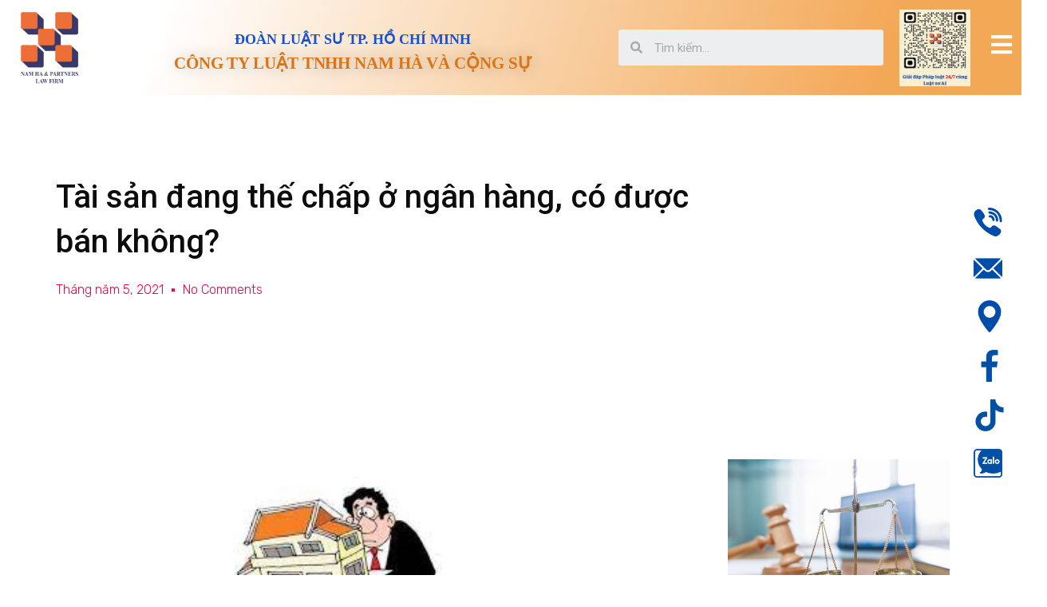

--- FILE ---
content_type: text/html; charset=UTF-8
request_url: https://namhaluat.com/tai-san-dang-the-chap-o-ngan-hang-co-duoc-ban-khong/
body_size: 19390
content:
<!doctype html>
<html lang="vi" prefix="og: https://ogp.me/ns#">
<head>
	<meta charset="UTF-8">
	<meta name="viewport" content="width=device-width, initial-scale=1">
	<link rel="profile" href="https://gmpg.org/xfn/11">
	
<!-- Search Engine Optimization by Rank Math - https://rankmath.com/ -->
<title>Tài sản đang thế chấp ở ngân hàng, có được bán không? - NAM HA LAW FIRM</title>
<meta name="description" content="Ảnh minh họa"/>
<meta name="robots" content="follow, index, max-snippet:-1, max-video-preview:-1, max-image-preview:large"/>
<link rel="canonical" href="https://namhaluat.com/tai-san-dang-the-chap-o-ngan-hang-co-duoc-ban-khong/" />
<meta property="og:locale" content="vi_VN" />
<meta property="og:type" content="article" />
<meta property="og:title" content="Tài sản đang thế chấp ở ngân hàng, có được bán không? - NAM HA LAW FIRM" />
<meta property="og:description" content="Ảnh minh họa" />
<meta property="og:url" content="https://namhaluat.com/tai-san-dang-the-chap-o-ngan-hang-co-duoc-ban-khong/" />
<meta property="og:site_name" content="NAM HA LAW FIRM" />
<meta property="article:section" content="Tin tức" />
<meta property="article:published_time" content="2021-05-05T01:51:36+07:00" />
<meta name="twitter:card" content="summary_large_image" />
<meta name="twitter:title" content="Tài sản đang thế chấp ở ngân hàng, có được bán không? - NAM HA LAW FIRM" />
<meta name="twitter:description" content="Ảnh minh họa" />
<script type="application/ld+json" class="rank-math-schema">{"@context":"https://schema.org","@graph":[{"@type":["Person","Organization"],"@id":"https://namhaluat.com/#person","name":"NAM HA LAW FIRM"},{"@type":"WebSite","@id":"https://namhaluat.com/#website","url":"https://namhaluat.com","name":"NAM HA LAW FIRM","publisher":{"@id":"https://namhaluat.com/#person"},"inLanguage":"vi"},{"@type":"ImageObject","@id":"https://namhaluat.com/wp-content/uploads/2021/05/TS-the-chap.jpg","url":"https://namhaluat.com/wp-content/uploads/2021/05/TS-the-chap.jpg","width":"200","height":"200","inLanguage":"vi"},{"@type":"WebPage","@id":"https://namhaluat.com/tai-san-dang-the-chap-o-ngan-hang-co-duoc-ban-khong/#webpage","url":"https://namhaluat.com/tai-san-dang-the-chap-o-ngan-hang-co-duoc-ban-khong/","name":"T\u00e0i s\u1ea3n \u0111ang th\u1ebf ch\u1ea5p \u1edf ng\u00e2n h\u00e0ng, c\u00f3 \u0111\u01b0\u1ee3c b\u00e1n kh\u00f4ng? - NAM HA LAW FIRM","datePublished":"2021-05-05T01:51:36+07:00","dateModified":"2021-05-05T01:51:36+07:00","isPartOf":{"@id":"https://namhaluat.com/#website"},"primaryImageOfPage":{"@id":"https://namhaluat.com/wp-content/uploads/2021/05/TS-the-chap.jpg"},"inLanguage":"vi"},{"@type":"Person","@id":"https://namhaluat.com/author/admin/","name":"admin","url":"https://namhaluat.com/author/admin/","image":{"@type":"ImageObject","@id":"https://secure.gravatar.com/avatar/b2b8db6f9a4d063071317b27ae96ae39?s=96&amp;d=mm&amp;r=g","url":"https://secure.gravatar.com/avatar/b2b8db6f9a4d063071317b27ae96ae39?s=96&amp;d=mm&amp;r=g","caption":"admin","inLanguage":"vi"},"sameAs":["https://namhaluat.com"]},{"@type":"BlogPosting","headline":"T\u00e0i s\u1ea3n \u0111ang th\u1ebf ch\u1ea5p \u1edf ng\u00e2n h\u00e0ng, c\u00f3 \u0111\u01b0\u1ee3c b\u00e1n kh\u00f4ng? - NAM HA LAW FIRM","datePublished":"2021-05-05T01:51:36+07:00","dateModified":"2021-05-05T01:51:36+07:00","articleSection":"Tin t\u1ee9c, Tin t\u1ee9c ph\u00e1p lu\u1eadt","author":{"@id":"https://namhaluat.com/author/admin/","name":"admin"},"publisher":{"@id":"https://namhaluat.com/#person"},"description":"\u1ea2nh minh h\u1ecda","name":"T\u00e0i s\u1ea3n \u0111ang th\u1ebf ch\u1ea5p \u1edf ng\u00e2n h\u00e0ng, c\u00f3 \u0111\u01b0\u1ee3c b\u00e1n kh\u00f4ng? - NAM HA LAW FIRM","@id":"https://namhaluat.com/tai-san-dang-the-chap-o-ngan-hang-co-duoc-ban-khong/#richSnippet","isPartOf":{"@id":"https://namhaluat.com/tai-san-dang-the-chap-o-ngan-hang-co-duoc-ban-khong/#webpage"},"image":{"@id":"https://namhaluat.com/wp-content/uploads/2021/05/TS-the-chap.jpg"},"inLanguage":"vi","mainEntityOfPage":{"@id":"https://namhaluat.com/tai-san-dang-the-chap-o-ngan-hang-co-duoc-ban-khong/#webpage"}}]}</script>
<!-- /Rank Math WordPress SEO plugin -->

<link rel="alternate" type="application/rss+xml" title="Dòng thông tin NAM HA LAW FIRM &raquo;" href="https://namhaluat.com/feed/" />
<link rel="alternate" type="application/rss+xml" title="NAM HA LAW FIRM &raquo; Dòng bình luận" href="https://namhaluat.com/comments/feed/" />
<link rel="alternate" type="text/calendar" title="NAM HA LAW FIRM &raquo; iCal Feed" href="https://namhaluat.com/events/?ical=1" />
<link rel="alternate" type="application/rss+xml" title="NAM HA LAW FIRM &raquo; Tài sản đang thế chấp ở ngân hàng, có được bán không? Dòng bình luận" href="https://namhaluat.com/tai-san-dang-the-chap-o-ngan-hang-co-duoc-ban-khong/feed/" />
<script>
window._wpemojiSettings = {"baseUrl":"https:\/\/s.w.org\/images\/core\/emoji\/15.0.3\/72x72\/","ext":".png","svgUrl":"https:\/\/s.w.org\/images\/core\/emoji\/15.0.3\/svg\/","svgExt":".svg","source":{"concatemoji":"https:\/\/namhaluat.com\/wp-includes\/js\/wp-emoji-release.min.js?ver=6.6.2"}};
/*! This file is auto-generated */
!function(i,n){var o,s,e;function c(e){try{var t={supportTests:e,timestamp:(new Date).valueOf()};sessionStorage.setItem(o,JSON.stringify(t))}catch(e){}}function p(e,t,n){e.clearRect(0,0,e.canvas.width,e.canvas.height),e.fillText(t,0,0);var t=new Uint32Array(e.getImageData(0,0,e.canvas.width,e.canvas.height).data),r=(e.clearRect(0,0,e.canvas.width,e.canvas.height),e.fillText(n,0,0),new Uint32Array(e.getImageData(0,0,e.canvas.width,e.canvas.height).data));return t.every(function(e,t){return e===r[t]})}function u(e,t,n){switch(t){case"flag":return n(e,"\ud83c\udff3\ufe0f\u200d\u26a7\ufe0f","\ud83c\udff3\ufe0f\u200b\u26a7\ufe0f")?!1:!n(e,"\ud83c\uddfa\ud83c\uddf3","\ud83c\uddfa\u200b\ud83c\uddf3")&&!n(e,"\ud83c\udff4\udb40\udc67\udb40\udc62\udb40\udc65\udb40\udc6e\udb40\udc67\udb40\udc7f","\ud83c\udff4\u200b\udb40\udc67\u200b\udb40\udc62\u200b\udb40\udc65\u200b\udb40\udc6e\u200b\udb40\udc67\u200b\udb40\udc7f");case"emoji":return!n(e,"\ud83d\udc26\u200d\u2b1b","\ud83d\udc26\u200b\u2b1b")}return!1}function f(e,t,n){var r="undefined"!=typeof WorkerGlobalScope&&self instanceof WorkerGlobalScope?new OffscreenCanvas(300,150):i.createElement("canvas"),a=r.getContext("2d",{willReadFrequently:!0}),o=(a.textBaseline="top",a.font="600 32px Arial",{});return e.forEach(function(e){o[e]=t(a,e,n)}),o}function t(e){var t=i.createElement("script");t.src=e,t.defer=!0,i.head.appendChild(t)}"undefined"!=typeof Promise&&(o="wpEmojiSettingsSupports",s=["flag","emoji"],n.supports={everything:!0,everythingExceptFlag:!0},e=new Promise(function(e){i.addEventListener("DOMContentLoaded",e,{once:!0})}),new Promise(function(t){var n=function(){try{var e=JSON.parse(sessionStorage.getItem(o));if("object"==typeof e&&"number"==typeof e.timestamp&&(new Date).valueOf()<e.timestamp+604800&&"object"==typeof e.supportTests)return e.supportTests}catch(e){}return null}();if(!n){if("undefined"!=typeof Worker&&"undefined"!=typeof OffscreenCanvas&&"undefined"!=typeof URL&&URL.createObjectURL&&"undefined"!=typeof Blob)try{var e="postMessage("+f.toString()+"("+[JSON.stringify(s),u.toString(),p.toString()].join(",")+"));",r=new Blob([e],{type:"text/javascript"}),a=new Worker(URL.createObjectURL(r),{name:"wpTestEmojiSupports"});return void(a.onmessage=function(e){c(n=e.data),a.terminate(),t(n)})}catch(e){}c(n=f(s,u,p))}t(n)}).then(function(e){for(var t in e)n.supports[t]=e[t],n.supports.everything=n.supports.everything&&n.supports[t],"flag"!==t&&(n.supports.everythingExceptFlag=n.supports.everythingExceptFlag&&n.supports[t]);n.supports.everythingExceptFlag=n.supports.everythingExceptFlag&&!n.supports.flag,n.DOMReady=!1,n.readyCallback=function(){n.DOMReady=!0}}).then(function(){return e}).then(function(){var e;n.supports.everything||(n.readyCallback(),(e=n.source||{}).concatemoji?t(e.concatemoji):e.wpemoji&&e.twemoji&&(t(e.twemoji),t(e.wpemoji)))}))}((window,document),window._wpemojiSettings);
</script>
<link rel='stylesheet' id='bdt-uikit-css' href='https://namhaluat.com/wp-content/plugins/bdthemes-element-pack/assets/css/bdt-uikit.css?ver=3.7.2' media='all' />
<link rel='stylesheet' id='element-pack-site-css' href='https://namhaluat.com/wp-content/plugins/bdthemes-element-pack/assets/css/element-pack-site.css?ver=5.12.0' media='all' />
<style id='wp-emoji-styles-inline-css'>

	img.wp-smiley, img.emoji {
		display: inline !important;
		border: none !important;
		box-shadow: none !important;
		height: 1em !important;
		width: 1em !important;
		margin: 0 0.07em !important;
		vertical-align: -0.1em !important;
		background: none !important;
		padding: 0 !important;
	}
</style>
<link rel='stylesheet' id='wp-block-library-css' href='https://namhaluat.com/wp-includes/css/dist/block-library/style.min.css?ver=6.6.2' media='all' />
<style id='rank-math-toc-block-style-inline-css'>
.wp-block-rank-math-toc-block nav ol{counter-reset:item}.wp-block-rank-math-toc-block nav ol li{display:block}.wp-block-rank-math-toc-block nav ol li:before{content:counters(item, ".") ". ";counter-increment:item}

</style>
<style id='classic-theme-styles-inline-css'>
/*! This file is auto-generated */
.wp-block-button__link{color:#fff;background-color:#32373c;border-radius:9999px;box-shadow:none;text-decoration:none;padding:calc(.667em + 2px) calc(1.333em + 2px);font-size:1.125em}.wp-block-file__button{background:#32373c;color:#fff;text-decoration:none}
</style>
<style id='global-styles-inline-css'>
:root{--wp--preset--aspect-ratio--square: 1;--wp--preset--aspect-ratio--4-3: 4/3;--wp--preset--aspect-ratio--3-4: 3/4;--wp--preset--aspect-ratio--3-2: 3/2;--wp--preset--aspect-ratio--2-3: 2/3;--wp--preset--aspect-ratio--16-9: 16/9;--wp--preset--aspect-ratio--9-16: 9/16;--wp--preset--color--black: #000000;--wp--preset--color--cyan-bluish-gray: #abb8c3;--wp--preset--color--white: #ffffff;--wp--preset--color--pale-pink: #f78da7;--wp--preset--color--vivid-red: #cf2e2e;--wp--preset--color--luminous-vivid-orange: #ff6900;--wp--preset--color--luminous-vivid-amber: #fcb900;--wp--preset--color--light-green-cyan: #7bdcb5;--wp--preset--color--vivid-green-cyan: #00d084;--wp--preset--color--pale-cyan-blue: #8ed1fc;--wp--preset--color--vivid-cyan-blue: #0693e3;--wp--preset--color--vivid-purple: #9b51e0;--wp--preset--gradient--vivid-cyan-blue-to-vivid-purple: linear-gradient(135deg,rgba(6,147,227,1) 0%,rgb(155,81,224) 100%);--wp--preset--gradient--light-green-cyan-to-vivid-green-cyan: linear-gradient(135deg,rgb(122,220,180) 0%,rgb(0,208,130) 100%);--wp--preset--gradient--luminous-vivid-amber-to-luminous-vivid-orange: linear-gradient(135deg,rgba(252,185,0,1) 0%,rgba(255,105,0,1) 100%);--wp--preset--gradient--luminous-vivid-orange-to-vivid-red: linear-gradient(135deg,rgba(255,105,0,1) 0%,rgb(207,46,46) 100%);--wp--preset--gradient--very-light-gray-to-cyan-bluish-gray: linear-gradient(135deg,rgb(238,238,238) 0%,rgb(169,184,195) 100%);--wp--preset--gradient--cool-to-warm-spectrum: linear-gradient(135deg,rgb(74,234,220) 0%,rgb(151,120,209) 20%,rgb(207,42,186) 40%,rgb(238,44,130) 60%,rgb(251,105,98) 80%,rgb(254,248,76) 100%);--wp--preset--gradient--blush-light-purple: linear-gradient(135deg,rgb(255,206,236) 0%,rgb(152,150,240) 100%);--wp--preset--gradient--blush-bordeaux: linear-gradient(135deg,rgb(254,205,165) 0%,rgb(254,45,45) 50%,rgb(107,0,62) 100%);--wp--preset--gradient--luminous-dusk: linear-gradient(135deg,rgb(255,203,112) 0%,rgb(199,81,192) 50%,rgb(65,88,208) 100%);--wp--preset--gradient--pale-ocean: linear-gradient(135deg,rgb(255,245,203) 0%,rgb(182,227,212) 50%,rgb(51,167,181) 100%);--wp--preset--gradient--electric-grass: linear-gradient(135deg,rgb(202,248,128) 0%,rgb(113,206,126) 100%);--wp--preset--gradient--midnight: linear-gradient(135deg,rgb(2,3,129) 0%,rgb(40,116,252) 100%);--wp--preset--font-size--small: 13px;--wp--preset--font-size--medium: 20px;--wp--preset--font-size--large: 36px;--wp--preset--font-size--x-large: 42px;--wp--preset--spacing--20: 0.44rem;--wp--preset--spacing--30: 0.67rem;--wp--preset--spacing--40: 1rem;--wp--preset--spacing--50: 1.5rem;--wp--preset--spacing--60: 2.25rem;--wp--preset--spacing--70: 3.38rem;--wp--preset--spacing--80: 5.06rem;--wp--preset--shadow--natural: 6px 6px 9px rgba(0, 0, 0, 0.2);--wp--preset--shadow--deep: 12px 12px 50px rgba(0, 0, 0, 0.4);--wp--preset--shadow--sharp: 6px 6px 0px rgba(0, 0, 0, 0.2);--wp--preset--shadow--outlined: 6px 6px 0px -3px rgba(255, 255, 255, 1), 6px 6px rgba(0, 0, 0, 1);--wp--preset--shadow--crisp: 6px 6px 0px rgba(0, 0, 0, 1);}:where(.is-layout-flex){gap: 0.5em;}:where(.is-layout-grid){gap: 0.5em;}body .is-layout-flex{display: flex;}.is-layout-flex{flex-wrap: wrap;align-items: center;}.is-layout-flex > :is(*, div){margin: 0;}body .is-layout-grid{display: grid;}.is-layout-grid > :is(*, div){margin: 0;}:where(.wp-block-columns.is-layout-flex){gap: 2em;}:where(.wp-block-columns.is-layout-grid){gap: 2em;}:where(.wp-block-post-template.is-layout-flex){gap: 1.25em;}:where(.wp-block-post-template.is-layout-grid){gap: 1.25em;}.has-black-color{color: var(--wp--preset--color--black) !important;}.has-cyan-bluish-gray-color{color: var(--wp--preset--color--cyan-bluish-gray) !important;}.has-white-color{color: var(--wp--preset--color--white) !important;}.has-pale-pink-color{color: var(--wp--preset--color--pale-pink) !important;}.has-vivid-red-color{color: var(--wp--preset--color--vivid-red) !important;}.has-luminous-vivid-orange-color{color: var(--wp--preset--color--luminous-vivid-orange) !important;}.has-luminous-vivid-amber-color{color: var(--wp--preset--color--luminous-vivid-amber) !important;}.has-light-green-cyan-color{color: var(--wp--preset--color--light-green-cyan) !important;}.has-vivid-green-cyan-color{color: var(--wp--preset--color--vivid-green-cyan) !important;}.has-pale-cyan-blue-color{color: var(--wp--preset--color--pale-cyan-blue) !important;}.has-vivid-cyan-blue-color{color: var(--wp--preset--color--vivid-cyan-blue) !important;}.has-vivid-purple-color{color: var(--wp--preset--color--vivid-purple) !important;}.has-black-background-color{background-color: var(--wp--preset--color--black) !important;}.has-cyan-bluish-gray-background-color{background-color: var(--wp--preset--color--cyan-bluish-gray) !important;}.has-white-background-color{background-color: var(--wp--preset--color--white) !important;}.has-pale-pink-background-color{background-color: var(--wp--preset--color--pale-pink) !important;}.has-vivid-red-background-color{background-color: var(--wp--preset--color--vivid-red) !important;}.has-luminous-vivid-orange-background-color{background-color: var(--wp--preset--color--luminous-vivid-orange) !important;}.has-luminous-vivid-amber-background-color{background-color: var(--wp--preset--color--luminous-vivid-amber) !important;}.has-light-green-cyan-background-color{background-color: var(--wp--preset--color--light-green-cyan) !important;}.has-vivid-green-cyan-background-color{background-color: var(--wp--preset--color--vivid-green-cyan) !important;}.has-pale-cyan-blue-background-color{background-color: var(--wp--preset--color--pale-cyan-blue) !important;}.has-vivid-cyan-blue-background-color{background-color: var(--wp--preset--color--vivid-cyan-blue) !important;}.has-vivid-purple-background-color{background-color: var(--wp--preset--color--vivid-purple) !important;}.has-black-border-color{border-color: var(--wp--preset--color--black) !important;}.has-cyan-bluish-gray-border-color{border-color: var(--wp--preset--color--cyan-bluish-gray) !important;}.has-white-border-color{border-color: var(--wp--preset--color--white) !important;}.has-pale-pink-border-color{border-color: var(--wp--preset--color--pale-pink) !important;}.has-vivid-red-border-color{border-color: var(--wp--preset--color--vivid-red) !important;}.has-luminous-vivid-orange-border-color{border-color: var(--wp--preset--color--luminous-vivid-orange) !important;}.has-luminous-vivid-amber-border-color{border-color: var(--wp--preset--color--luminous-vivid-amber) !important;}.has-light-green-cyan-border-color{border-color: var(--wp--preset--color--light-green-cyan) !important;}.has-vivid-green-cyan-border-color{border-color: var(--wp--preset--color--vivid-green-cyan) !important;}.has-pale-cyan-blue-border-color{border-color: var(--wp--preset--color--pale-cyan-blue) !important;}.has-vivid-cyan-blue-border-color{border-color: var(--wp--preset--color--vivid-cyan-blue) !important;}.has-vivid-purple-border-color{border-color: var(--wp--preset--color--vivid-purple) !important;}.has-vivid-cyan-blue-to-vivid-purple-gradient-background{background: var(--wp--preset--gradient--vivid-cyan-blue-to-vivid-purple) !important;}.has-light-green-cyan-to-vivid-green-cyan-gradient-background{background: var(--wp--preset--gradient--light-green-cyan-to-vivid-green-cyan) !important;}.has-luminous-vivid-amber-to-luminous-vivid-orange-gradient-background{background: var(--wp--preset--gradient--luminous-vivid-amber-to-luminous-vivid-orange) !important;}.has-luminous-vivid-orange-to-vivid-red-gradient-background{background: var(--wp--preset--gradient--luminous-vivid-orange-to-vivid-red) !important;}.has-very-light-gray-to-cyan-bluish-gray-gradient-background{background: var(--wp--preset--gradient--very-light-gray-to-cyan-bluish-gray) !important;}.has-cool-to-warm-spectrum-gradient-background{background: var(--wp--preset--gradient--cool-to-warm-spectrum) !important;}.has-blush-light-purple-gradient-background{background: var(--wp--preset--gradient--blush-light-purple) !important;}.has-blush-bordeaux-gradient-background{background: var(--wp--preset--gradient--blush-bordeaux) !important;}.has-luminous-dusk-gradient-background{background: var(--wp--preset--gradient--luminous-dusk) !important;}.has-pale-ocean-gradient-background{background: var(--wp--preset--gradient--pale-ocean) !important;}.has-electric-grass-gradient-background{background: var(--wp--preset--gradient--electric-grass) !important;}.has-midnight-gradient-background{background: var(--wp--preset--gradient--midnight) !important;}.has-small-font-size{font-size: var(--wp--preset--font-size--small) !important;}.has-medium-font-size{font-size: var(--wp--preset--font-size--medium) !important;}.has-large-font-size{font-size: var(--wp--preset--font-size--large) !important;}.has-x-large-font-size{font-size: var(--wp--preset--font-size--x-large) !important;}
:where(.wp-block-post-template.is-layout-flex){gap: 1.25em;}:where(.wp-block-post-template.is-layout-grid){gap: 1.25em;}
:where(.wp-block-columns.is-layout-flex){gap: 2em;}:where(.wp-block-columns.is-layout-grid){gap: 2em;}
:root :where(.wp-block-pullquote){font-size: 1.5em;line-height: 1.6;}
</style>
<link rel='stylesheet' id='contact-form-7-css' href='https://namhaluat.com/wp-content/plugins/contact-form-7/includes/css/styles.css?ver=5.9.8' media='all' />
<link rel='stylesheet' id='tribe-events-v2-single-skeleton-css' href='https://namhaluat.com/wp-content/plugins/the-events-calendar/src/resources/css/tribe-events-single-skeleton.min.css?ver=6.7.1' media='all' />
<link rel='stylesheet' id='tribe-events-v2-single-skeleton-full-css' href='https://namhaluat.com/wp-content/plugins/the-events-calendar/src/resources/css/tribe-events-single-full.min.css?ver=6.7.1' media='all' />
<link rel='stylesheet' id='tec-events-elementor-widgets-base-styles-css' href='https://namhaluat.com/wp-content/plugins/the-events-calendar/src/resources/css/integrations/plugins/elementor/widgets/widget-base.min.css?ver=6.7.1' media='all' />
<link rel='stylesheet' id='hello-elementor-css' href='https://namhaluat.com/wp-content/themes/hello-elementor/style.min.css?ver=3.1.1' media='all' />
<link rel='stylesheet' id='hello-elementor-theme-style-css' href='https://namhaluat.com/wp-content/themes/hello-elementor/theme.min.css?ver=3.1.1' media='all' />
<link rel='stylesheet' id='hello-elementor-header-footer-css' href='https://namhaluat.com/wp-content/themes/hello-elementor/header-footer.min.css?ver=3.1.1' media='all' />
<link rel='stylesheet' id='elementor-icons-css' href='https://namhaluat.com/wp-content/plugins/elementor/assets/lib/eicons/css/elementor-icons.min.css?ver=5.11.0' media='all' />
<link rel='stylesheet' id='elementor-animations-css' href='https://namhaluat.com/wp-content/plugins/elementor/assets/lib/animations/animations.min.css?ver=3.2.5' media='all' />
<link rel='stylesheet' id='elementor-frontend-css' href='https://namhaluat.com/wp-content/plugins/elementor/assets/css/frontend.min.css?ver=3.2.5' media='all' />
<style id='elementor-frontend-inline-css'>
@font-face{font-family:eicons;src:url(https://namhaluat.com/wp-content/plugins/elementor/assets/lib/eicons/fonts/eicons.eot?5.10.0);src:url(https://namhaluat.com/wp-content/plugins/elementor/assets/lib/eicons/fonts/eicons.eot?5.10.0#iefix) format("embedded-opentype"),url(https://namhaluat.com/wp-content/plugins/elementor/assets/lib/eicons/fonts/eicons.woff2?5.10.0) format("woff2"),url(https://namhaluat.com/wp-content/plugins/elementor/assets/lib/eicons/fonts/eicons.woff?5.10.0) format("woff"),url(https://namhaluat.com/wp-content/plugins/elementor/assets/lib/eicons/fonts/eicons.ttf?5.10.0) format("truetype"),url(https://namhaluat.com/wp-content/plugins/elementor/assets/lib/eicons/fonts/eicons.svg?5.10.0#eicon) format("svg");font-weight:400;font-style:normal}
</style>
<link rel='stylesheet' id='elementor-post-10811-css' href='https://namhaluat.com/wp-content/uploads/elementor/css/post-10811.css?ver=1758347187' media='all' />
<link rel='stylesheet' id='elementor-pro-css' href='https://namhaluat.com/wp-content/plugins/elementor-pro/assets/css/frontend.min.css?ver=3.3.1' media='all' />
<link rel='stylesheet' id='elementor-global-css' href='https://namhaluat.com/wp-content/uploads/elementor/css/global.css?ver=1728534587' media='all' />
<link rel='stylesheet' id='elementor-post-15-css' href='https://namhaluat.com/wp-content/uploads/elementor/css/post-15.css?ver=1755252101' media='all' />
<link rel='stylesheet' id='elementor-post-134-css' href='https://namhaluat.com/wp-content/uploads/elementor/css/post-134.css?ver=1752659686' media='all' />
<link rel='stylesheet' id='elementor-post-167-css' href='https://namhaluat.com/wp-content/uploads/elementor/css/post-167.css?ver=1728635904' media='all' />
<link rel='stylesheet' id='google-fonts-1-css' href='https://fonts.googleapis.com/css?family=Roboto%3A100%2C100italic%2C200%2C200italic%2C300%2C300italic%2C400%2C400italic%2C500%2C500italic%2C600%2C600italic%2C700%2C700italic%2C800%2C800italic%2C900%2C900italic%7CRoboto+Slab%3A100%2C100italic%2C200%2C200italic%2C300%2C300italic%2C400%2C400italic%2C500%2C500italic%2C600%2C600italic%2C700%2C700italic%2C800%2C800italic%2C900%2C900italic%7CRubik%3A100%2C100italic%2C200%2C200italic%2C300%2C300italic%2C400%2C400italic%2C500%2C500italic%2C600%2C600italic%2C700%2C700italic%2C800%2C800italic%2C900%2C900italic&#038;display=auto&#038;subset=vietnamese&#038;ver=6.6.2' media='all' />
<link rel='stylesheet' id='elementor-icons-shared-0-css' href='https://namhaluat.com/wp-content/plugins/elementor/assets/lib/font-awesome/css/fontawesome.min.css?ver=5.15.1' media='all' />
<link rel='stylesheet' id='elementor-icons-fa-solid-css' href='https://namhaluat.com/wp-content/plugins/elementor/assets/lib/font-awesome/css/solid.min.css?ver=5.15.1' media='all' />
<link rel='stylesheet' id='elementor-icons-fa-brands-css' href='https://namhaluat.com/wp-content/plugins/elementor/assets/lib/font-awesome/css/brands.min.css?ver=5.15.1' media='all' />
<link rel='stylesheet' id='elementor-icons-fa-regular-css' href='https://namhaluat.com/wp-content/plugins/elementor/assets/lib/font-awesome/css/regular.min.css?ver=5.15.1' media='all' />
<link rel="https://api.w.org/" href="https://namhaluat.com/wp-json/" /><link rel="alternate" title="JSON" type="application/json" href="https://namhaluat.com/wp-json/wp/v2/posts/2157" /><link rel="EditURI" type="application/rsd+xml" title="RSD" href="https://namhaluat.com/xmlrpc.php?rsd" />
<meta name="generator" content="WordPress 6.6.2" />
<link rel='shortlink' href='https://namhaluat.com/?p=2157' />
<link rel="alternate" title="oNhúng (JSON)" type="application/json+oembed" href="https://namhaluat.com/wp-json/oembed/1.0/embed?url=https%3A%2F%2Fnamhaluat.com%2Ftai-san-dang-the-chap-o-ngan-hang-co-duoc-ban-khong%2F" />
<link rel="alternate" title="oNhúng (XML)" type="text/xml+oembed" href="https://namhaluat.com/wp-json/oembed/1.0/embed?url=https%3A%2F%2Fnamhaluat.com%2Ftai-san-dang-the-chap-o-ngan-hang-co-duoc-ban-khong%2F&#038;format=xml" />
<meta name="tec-api-version" content="v1"><meta name="tec-api-origin" content="https://namhaluat.com"><link rel="alternate" href="https://namhaluat.com/wp-json/tribe/events/v1/" /><link rel="icon" href="https://namhaluat.com/wp-content/uploads/2024/09/cropped-Screen-Shot-2024-08-16-at-14.11.15-32x32.png" sizes="32x32" />
<link rel="icon" href="https://namhaluat.com/wp-content/uploads/2024/09/cropped-Screen-Shot-2024-08-16-at-14.11.15-192x192.png" sizes="192x192" />
<link rel="apple-touch-icon" href="https://namhaluat.com/wp-content/uploads/2024/09/cropped-Screen-Shot-2024-08-16-at-14.11.15-180x180.png" />
<meta name="msapplication-TileImage" content="https://namhaluat.com/wp-content/uploads/2024/09/cropped-Screen-Shot-2024-08-16-at-14.11.15-270x270.png" />
		<style id="wp-custom-css">
			.elementor-nav-menu--main .elementor-nav-menu ul{
	margin:0 !important;
	    position: relative !important;
	    -webkit-transform: translateY(-8px);
	
    -ms-transform: translateY(-8px);
    transform: translateY(-8px);
}
.elementor-nav-menu--main .elementor-nav-menu ul li a{
	text-align:center;
	justify-content:center;
	text-transform:uppercase;
}
.st_menu {
    position: fixed;
    right: 20px;
    bottom: 100px;
    display: flex;
    flex-direction: column;
    z-index: 999;
}
.st_menu a {
    display: inline-block;
    max-width: 40px;
	margin-bottom: 15px;
}
form.wpcf7-form.init label{
	width:100%;
	    margin-bottom: 10px;
}
.wpcf7-form label{
	width:100% !important
}
form.wpcf7-form.init .wpcf7-form-control {
    margin-top: 15px !important;
}
@media screen and (min-width: 850px){
	#id123 .elementor-container.elementor-column-gap-default{
			flex-flow: row wrap;
	}
	div#id123_4 {
			max-width: 680px;
			margin: 0 auto;
	}
}		</style>
		</head>
<body data-rsssl=1 class="post-template-default single single-post postid-2157 single-format-standard tribe-no-js elementor-default elementor-kit-10811 elementor-page-167">


<a class="skip-link screen-reader-text" href="#content">Chuyển đến nội dung</a>

		<div data-elementor-type="header" data-elementor-id="15" class="elementor elementor-15 elementor-location-header" data-elementor-settings="[]">
		<div class="elementor-section-wrap">
					<section class="elementor-section elementor-top-section elementor-element elementor-element-c04aefd elementor-section-full_width elementor-section-content-middle elementor-section-height-default elementor-section-height-default" data-id="c04aefd" data-element_type="section" data-settings="{&quot;background_background&quot;:&quot;gradient&quot;}">
						<div class="elementor-container elementor-column-gap-default">
					<div class="elementor-column elementor-col-20 elementor-top-column elementor-element elementor-element-65b1828" data-id="65b1828" data-element_type="column">
			<div class="elementor-widget-wrap elementor-element-populated">
								<div class="elementor-element elementor-element-d6b9a1f elementor-widget elementor-widget-image" data-id="d6b9a1f" data-element_type="widget" data-widget_type="image.default">
				<div class="elementor-widget-container">
																<a href="https://namhaluat.com">
							<img width="300" height="300" src="https://namhaluat.com/wp-content/uploads/2024/09/5b1206cce154460a1f45-removebg-preview-300x300.png" class="attachment-medium size-medium" alt="" decoding="async" fetchpriority="high" srcset="https://namhaluat.com/wp-content/uploads/2024/09/5b1206cce154460a1f45-removebg-preview-300x300.png 300w, https://namhaluat.com/wp-content/uploads/2024/09/5b1206cce154460a1f45-removebg-preview-150x150.png 150w, https://namhaluat.com/wp-content/uploads/2024/09/5b1206cce154460a1f45-removebg-preview.png 500w" sizes="(max-width: 300px) 100vw, 300px" />								</a>
															</div>
				</div>
					</div>
		</div>
				<div class="elementor-column elementor-col-20 elementor-top-column elementor-element elementor-element-e63b368" data-id="e63b368" data-element_type="column">
			<div class="elementor-widget-wrap elementor-element-populated">
								<div class="elementor-element elementor-element-6e0d5d0 elementor-widget elementor-widget-heading" data-id="6e0d5d0" data-element_type="widget" data-widget_type="heading.default">
				<div class="elementor-widget-container">
			<h2 class="elementor-heading-title elementor-size-default">ĐOÀN LUẬT SƯ TP. HỒ CHÍ MINH</h2>		</div>
				</div>
				<div class="elementor-element elementor-element-387f413 elementor-widget elementor-widget-heading" data-id="387f413" data-element_type="widget" data-widget_type="heading.default">
				<div class="elementor-widget-container">
			<h2 class="elementor-heading-title elementor-size-xl">CÔNG TY LUẬT TNHH NAM HÀ VÀ CỘNG SỰ</h2>		</div>
				</div>
					</div>
		</div>
				<div class="elementor-column elementor-col-20 elementor-top-column elementor-element elementor-element-a567e84" data-id="a567e84" data-element_type="column">
			<div class="elementor-widget-wrap elementor-element-populated">
								<div class="elementor-element elementor-element-5ffe910 elementor-search-form--skin-minimal elementor-widget elementor-widget-search-form" data-id="5ffe910" data-element_type="widget" data-settings="{&quot;skin&quot;:&quot;minimal&quot;}" data-widget_type="search-form.default">
				<div class="elementor-widget-container">
					<form class="elementor-search-form" role="search" action="https://namhaluat.com" method="get">
									<div class="elementor-search-form__container">
									<div class="elementor-search-form__icon">
						<i aria-hidden="true" class="fas fa-search"></i>						<span class="elementor-screen-only">Search</span>
					</div>
								<input placeholder="Tìm kiếm..." class="elementor-search-form__input" type="search" name="s" title="Search" value="">
															</div>
		</form>
				</div>
				</div>
					</div>
		</div>
				<div class="elementor-column elementor-col-20 elementor-top-column elementor-element elementor-element-6464198" data-id="6464198" data-element_type="column">
			<div class="elementor-widget-wrap elementor-element-populated">
								<div class="elementor-element elementor-element-99c1411 elementor-widget elementor-widget-image" data-id="99c1411" data-element_type="widget" data-widget_type="image.default">
				<div class="elementor-widget-container">
																<a href="https://namhaluat.ai.vn/">
							<img width="200" height="238" src="https://namhaluat.com/wp-content/uploads/2024/09/stks.jpg" class="attachment-large size-large" alt="" decoding="async" />								</a>
															</div>
				</div>
					</div>
		</div>
				<div class="elementor-column elementor-col-20 elementor-top-column elementor-element elementor-element-8e7d059" data-id="8e7d059" data-element_type="column">
			<div class="elementor-widget-wrap elementor-element-populated">
								<div class="elementor-element elementor-element-f3faa2e elementor-view-default elementor-widget elementor-widget-icon" data-id="f3faa2e" data-element_type="widget" data-widget_type="icon.default">
				<div class="elementor-widget-container">
					<div class="elementor-icon-wrapper">
			<a class="elementor-icon" href="#elementor-action%3Aaction%3Dpopup%3Aopen%26settings%3DeyJpZCI6IjE1OSIsInRvZ2dsZSI6ZmFsc2V9">
			<i aria-hidden="true" class="fas fa-bars"></i>			</a>
		</div>
				</div>
				</div>
					</div>
		</div>
							</div>
		</section>
				</div>
		</div>
				<div data-elementor-type="single-post" data-elementor-id="167" class="elementor elementor-167 elementor-location-single post-2157 post type-post status-publish format-standard hentry category-tin-tuc category-tin-tuc-phap-luat" data-elementor-settings="[]">
		<div class="elementor-section-wrap">
					<section class="elementor-section elementor-top-section elementor-element elementor-element-4d97ac81 elementor-section-boxed elementor-section-height-default elementor-section-height-default" data-id="4d97ac81" data-element_type="section">
						<div class="elementor-container elementor-column-gap-default">
					<div class="elementor-column elementor-col-100 elementor-top-column elementor-element elementor-element-6805c12" data-id="6805c12" data-element_type="column">
			<div class="elementor-widget-wrap elementor-element-populated">
								<div class="elementor-element elementor-element-55001d7a elementor-widget elementor-widget-theme-post-title elementor-page-title elementor-widget-heading" data-id="55001d7a" data-element_type="widget" data-widget_type="theme-post-title.default">
				<div class="elementor-widget-container">
			<h1 class="elementor-heading-title elementor-size-default">Tài sản đang thế chấp ở ngân hàng, có được bán không?</h1>		</div>
				</div>
				<div class="elementor-element elementor-element-6a45a34e elementor-widget elementor-widget-post-info" data-id="6a45a34e" data-element_type="widget" data-widget_type="post-info.default">
				<div class="elementor-widget-container">
					<ul class="elementor-inline-items elementor-icon-list-items elementor-post-info">
					<li class="elementor-icon-list-item elementor-repeater-item-5b276ce elementor-inline-item" itemprop="datePublished">
						<a href="https://namhaluat.com/2021/05/05/">
														<span class="elementor-icon-list-text elementor-post-info__item elementor-post-info__item--type-date">
										Tháng năm 5, 2021					</span>
									</a>
				</li>
				<li class="elementor-icon-list-item elementor-repeater-item-fb2fc86 elementor-inline-item" itemprop="commentCount">
						<a href="https://namhaluat.com/tai-san-dang-the-chap-o-ngan-hang-co-duoc-ban-khong/#respond">
														<span class="elementor-icon-list-text elementor-post-info__item elementor-post-info__item--type-comments">
										No Comments					</span>
									</a>
				</li>
				</ul>
				</div>
				</div>
					</div>
		</div>
							</div>
		</section>
				<section class="elementor-section elementor-top-section elementor-element elementor-element-4b8ca373 elementor-section-boxed elementor-section-height-default elementor-section-height-default" data-id="4b8ca373" data-element_type="section">
						<div class="elementor-container elementor-column-gap-default">
					<div class="elementor-column elementor-col-50 elementor-top-column elementor-element elementor-element-55956ee6" data-id="55956ee6" data-element_type="column">
			<div class="elementor-widget-wrap elementor-element-populated">
								<div class="elementor-element elementor-element-7e333267 elementor-widget elementor-widget-theme-post-content" data-id="7e333267" data-element_type="widget" data-widget_type="theme-post-content.default">
				<div class="elementor-widget-container">
			<p><img decoding="async" class=" wp-image-2158 aligncenter" src="https://namhaluat.com/wp-content/uploads/2021/05/TS-the-chap.jpg" alt="" width="489" height="305" /></p>
<p style="text-align: center;">Ảnh minh họa</p>
<p style="text-align: justify;"><em><strong>Theo Điều 321 Bộ luật Dân sư quy định về quyền của bên <a title="thế chấp" href="https://laodong.vn/tu-van-phap-luat/chong-the-chap-nha-rieng-vay-tien-ngan-hang-vo-co-phai-cung-ky-ten-564071.ldo" target="_self" rel="noopener noreferrer">thế chấp</a> như sau:</strong></em></p>
<p style="text-align: justify;"><em>&#8220;1. Khai thác công dụng, hưởng hoa lợi, lợi tức từ tài sản thế chấp, trừ trường hợp hoa lợi, lợi tức cũng là tài sản thế chấp theo thỏa thuận.</em></p>
<p style="text-align: justify;"><em>2. Đầu tư để làm tăng giá trị của tài sản thế chấp.</em></p>
<p style="text-align: justify;"><em>3. Nhận lại tài sản thế chấp do người thứ ba giữ và giấy tờ liên quan đến tài sản thế chấp do bên nhận thế chấp giữ khi nghĩa vụ được bảo đảm bằng thế chấp chấm dứt hoặc được thay thế bằng biện pháp bảo đảm khác.</em></p>
<p style="text-align: justify;"><em>4. Được bán, thay thế, trao đổi tài sản thế chấp, nếu tài sản đó là hàng hóa luân chuyển trong quá trình sản xuất, kinh doanh. Trong trường hợp này, quyền yêu cầu bên mua thanh toán tiền, số tiền thu được, tài sản hình thành từ số tiền thu được, tài sản được thay thế hoặc được trao đổi trở thành tài sản thế chấp.</em></p>
<p style="text-align: justify;"><em>Trường hợp tài sản <a title="thế chấp" href="https://laodong.vn/tu-van-phap-luat/chong-the-chap-nha-rieng-vay-tien-ngan-hang-vo-co-phai-cung-ky-ten-564071.ldo" target="_self" rel="noopener noreferrer">thế chấp</a> là kho hàng thì bên thế chấp được quyền thay thế hàng hóa trong kho, nhưng phải bảo đảm giá trị của hàng hóa trong kho đúng như thỏa thuận.</em></p>
<p style="text-align: justify;"><em>5. Được bán, trao đổi, tặng cho tài sản thế chấp không phải là hàng hóa luân chuyển trong quá trình sản xuất, kinh doanh, nếu được bên nhận thế chấp đồng ý hoặc theo quy định của luật.</em></p>
<p style="text-align: justify;"><em>6. Được cho thuê, cho mượn tài sản thế chấp nhưng phải thông báo cho bên thuê, bên mượn biết về việc tài sản cho thuê, cho mượn đang được dùng để thế chấp và phải thông báo cho bên nhận thế chấp biết.</em></p>
<p style="text-align: justify;"><em><strong>Như vậy</strong>, theo quy định pháp luật bạn được phép bán tài sản thế chấp không phải là hàng hóa luân chuyển trong quá trình sản xuất, kinh doanh, nếu được bên nhận thế chấp đồng ý hoặc theo quy định của luật.&#8221; </em></p>
<p>&nbsp;</p>
		</div>
				</div>
				<section class="elementor-section elementor-inner-section elementor-element elementor-element-4fd3f2fb ignore-toc elementor-section-boxed elementor-section-height-default elementor-section-height-default" data-id="4fd3f2fb" data-element_type="section">
						<div class="elementor-container elementor-column-gap-default">
					<div class="elementor-column elementor-col-50 elementor-inner-column elementor-element elementor-element-8f5dc63" data-id="8f5dc63" data-element_type="column">
			<div class="elementor-widget-wrap elementor-element-populated">
								<div class="elementor-element elementor-element-1d0689f7 elementor-widget elementor-widget-heading" data-id="1d0689f7" data-element_type="widget" data-widget_type="heading.default">
				<div class="elementor-widget-container">
			<h2 class="elementor-heading-title elementor-size-default">Chia sẻ:</h2>		</div>
				</div>
					</div>
		</div>
				<div class="elementor-column elementor-col-50 elementor-inner-column elementor-element elementor-element-1002db7b" data-id="1002db7b" data-element_type="column">
			<div class="elementor-widget-wrap elementor-element-populated">
								<div class="elementor-element elementor-element-501a694a elementor-share-buttons--skin-flat elementor-share-buttons--align-right elementor-share-buttons-mobile--align-center elementor-share-buttons--view-icon-text elementor-share-buttons--shape-square elementor-grid-0 elementor-share-buttons--color-official elementor-widget elementor-widget-share-buttons" data-id="501a694a" data-element_type="widget" data-widget_type="share-buttons.default">
				<div class="elementor-widget-container">
					<div class="elementor-grid">
								<div class="elementor-grid-item">
						<div class="elementor-share-btn elementor-share-btn_facebook">
															<span class="elementor-share-btn__icon">
								<i class="fab fa-facebook" aria-hidden="true"></i>								<span
									class="elementor-screen-only">Share on facebook</span>
							</span>
																						<div class="elementor-share-btn__text">
																			<span class="elementor-share-btn__title">
										Facebook									</span>
																	</div>
													</div>
					</div>
									<div class="elementor-grid-item">
						<div class="elementor-share-btn elementor-share-btn_twitter">
															<span class="elementor-share-btn__icon">
								<i class="fab fa-twitter" aria-hidden="true"></i>								<span
									class="elementor-screen-only">Share on twitter</span>
							</span>
																						<div class="elementor-share-btn__text">
																			<span class="elementor-share-btn__title">
										Twitter									</span>
																	</div>
													</div>
					</div>
									<div class="elementor-grid-item">
						<div class="elementor-share-btn elementor-share-btn_pinterest">
															<span class="elementor-share-btn__icon">
								<i class="fab fa-pinterest" aria-hidden="true"></i>								<span
									class="elementor-screen-only">Share on pinterest</span>
							</span>
																						<div class="elementor-share-btn__text">
																			<span class="elementor-share-btn__title">
										Pinterest									</span>
																	</div>
													</div>
					</div>
									<div class="elementor-grid-item">
						<div class="elementor-share-btn elementor-share-btn_linkedin">
															<span class="elementor-share-btn__icon">
								<i class="fab fa-linkedin" aria-hidden="true"></i>								<span
									class="elementor-screen-only">Share on linkedin</span>
							</span>
																						<div class="elementor-share-btn__text">
																			<span class="elementor-share-btn__title">
										LinkedIn									</span>
																	</div>
													</div>
					</div>
						</div>
				</div>
				</div>
					</div>
		</div>
							</div>
		</section>
				<div class="elementor-element elementor-element-524a8c30 ignore-toc elementor-widget elementor-widget-post-comments" data-id="524a8c30" data-element_type="widget" data-widget_type="post-comments.theme_comments">
				<div class="elementor-widget-container">
			<section id="comments" class="comments-area">

	
		<div id="respond" class="comment-respond">
		<h2 id="reply-title" class="comment-reply-title">Trả lời <small><a rel="nofollow" id="cancel-comment-reply-link" href="/tai-san-dang-the-chap-o-ngan-hang-co-duoc-ban-khong/#respond" style="display:none;">Hủy</a></small></h2><form action="https://namhaluat.com/wp-comments-post.php" method="post" id="commentform" class="comment-form" novalidate><p class="comment-notes"><span id="email-notes">Email của bạn sẽ không được hiển thị công khai.</span> <span class="required-field-message">Các trường bắt buộc được đánh dấu <span class="required">*</span></span></p><p class="comment-form-comment"><label for="comment">Bình luận <span class="required">*</span></label> <textarea id="comment" name="comment" cols="45" rows="8" maxlength="65525" required></textarea></p><p class="comment-form-author"><label for="author">Tên <span class="required">*</span></label> <input id="author" name="author" type="text" value="" size="30" maxlength="245" autocomplete="name" required /></p>
<p class="comment-form-email"><label for="email">Email <span class="required">*</span></label> <input id="email" name="email" type="email" value="" size="30" maxlength="100" aria-describedby="email-notes" autocomplete="email" required /></p>
<p class="comment-form-url"><label for="url">Trang web</label> <input id="url" name="url" type="url" value="" size="30" maxlength="200" autocomplete="url" /></p>
<p class="comment-form-cookies-consent"><input id="wp-comment-cookies-consent" name="wp-comment-cookies-consent" type="checkbox" value="yes" /> <label for="wp-comment-cookies-consent">Lưu tên của tôi, email, và trang web trong trình duyệt này cho lần bình luận kế tiếp của tôi.</label></p>
<p class="form-submit"><input name="submit" type="submit" id="submit" class="submit" value="Gửi bình luận" /> <input type='hidden' name='comment_post_ID' value='2157' id='comment_post_ID' />
<input type='hidden' name='comment_parent' id='comment_parent' value='0' />
</p></form>	</div><!-- #respond -->
	
</section>
		</div>
				</div>
					</div>
		</div>
				<div class="elementor-column elementor-col-50 elementor-top-column elementor-element elementor-element-ac87e1d" data-id="ac87e1d" data-element_type="column">
			<div class="elementor-widget-wrap elementor-element-populated">
								<div class="elementor-element elementor-element-172364ba elementor-hidden-tablet elementor-hidden-phone elementor-widget elementor-widget-image" data-id="172364ba" data-element_type="widget" data-widget_type="image.default">
				<div class="elementor-widget-container">
															<img width="1022" height="682" src="https://namhaluat.com/wp-content/uploads/2024/09/1e1b8fa4ce2a6974303b.jpg" class="attachment-full size-full" alt="" decoding="async" srcset="https://namhaluat.com/wp-content/uploads/2024/09/1e1b8fa4ce2a6974303b.jpg 1022w, https://namhaluat.com/wp-content/uploads/2024/09/1e1b8fa4ce2a6974303b-300x200.jpg 300w, https://namhaluat.com/wp-content/uploads/2024/09/1e1b8fa4ce2a6974303b-768x513.jpg 768w" sizes="(max-width: 1022px) 100vw, 1022px" />															</div>
				</div>
				<div class="elementor-element elementor-element-45cd8370 ignore-toc elementor-widget elementor-widget-heading" data-id="45cd8370" data-element_type="widget" data-widget_type="heading.default">
				<div class="elementor-widget-container">
			<h2 class="elementor-heading-title elementor-size-default">Social Media</h2>		</div>
				</div>
				<div class="elementor-element elementor-element-2d82072f elementor-shape-square e-grid-align-left ignore-toc elementor-grid-0 elementor-widget elementor-widget-social-icons" data-id="2d82072f" data-element_type="widget" data-widget_type="social-icons.default">
				<div class="elementor-widget-container">
					<div class="elementor-social-icons-wrapper elementor-grid">
							<div class="elementor-grid-item">
					<a class="elementor-icon elementor-social-icon elementor-social-icon-facebook-f elementor-repeater-item-1872cd5" target="_blank">
						<span class="elementor-screen-only">Facebook-f</span>
						<i class="fab fa-facebook-f"></i>					</a>
				</div>
							<div class="elementor-grid-item">
					<a class="elementor-icon elementor-social-icon elementor-social-icon-youtube elementor-repeater-item-b178676" target="_blank">
						<span class="elementor-screen-only">Youtube</span>
						<i class="fab fa-youtube"></i>					</a>
				</div>
							<div class="elementor-grid-item">
					<a class="elementor-icon elementor-social-icon elementor-social-icon-twitter elementor-repeater-item-a81b987" target="_blank">
						<span class="elementor-screen-only">Twitter</span>
						<i class="fab fa-twitter"></i>					</a>
				</div>
							<div class="elementor-grid-item">
					<a class="elementor-icon elementor-social-icon elementor-social-icon-instagram elementor-repeater-item-323f473" target="_blank">
						<span class="elementor-screen-only">Instagram</span>
						<i class="fab fa-instagram"></i>					</a>
				</div>
					</div>
				</div>
				</div>
				<div class="elementor-element elementor-element-446fa3bf ignore-toc elementor-widget elementor-widget-heading" data-id="446fa3bf" data-element_type="widget" data-widget_type="heading.default">
				<div class="elementor-widget-container">
			<h2 class="elementor-heading-title elementor-size-default">Bài viết mới</h2>		</div>
				</div>
				<div class="elementor-element elementor-element-84423c0 elementor-grid-1 elementor-posts--thumbnail-left elementor-posts--align-left ignore-toc elementor-grid-tablet-2 elementor-grid-mobile-1 elementor-widget elementor-widget-posts" data-id="84423c0" data-element_type="widget" data-settings="{&quot;classic_columns&quot;:&quot;1&quot;,&quot;classic_row_gap&quot;:{&quot;unit&quot;:&quot;px&quot;,&quot;size&quot;:&quot;30&quot;,&quot;sizes&quot;:[]},&quot;classic_columns_tablet&quot;:&quot;2&quot;,&quot;classic_columns_mobile&quot;:&quot;1&quot;}" data-widget_type="posts.classic">
				<div class="elementor-widget-container">
					<div class="elementor-posts-container elementor-posts elementor-posts--skin-classic elementor-grid">
				<article class="elementor-post elementor-grid-item post-11005 post type-post status-publish format-standard has-post-thumbnail hentry category-hoat-dong-khac category-hoat-dong-ngoai-khoa">
				<a class="elementor-post__thumbnail__link" href="https://namhaluat.com/cau-lac-bo-thuc-hanh-nghe-luat-nam-ha-to-chuc-tap-huan-noi-bo-voi-chuyen-de-su-dung-ai-trong-hanh-nghe-luat/" >
			<div class="elementor-post__thumbnail"><img width="2560" height="1920" src="https://namhaluat.com/wp-content/uploads/2026/01/clb.jpg" class="attachment-full size-full" alt="" decoding="async" loading="lazy" srcset="https://namhaluat.com/wp-content/uploads/2026/01/clb.jpg 2560w, https://namhaluat.com/wp-content/uploads/2026/01/clb-300x225.jpg 300w, https://namhaluat.com/wp-content/uploads/2026/01/clb-1024x768.jpg 1024w, https://namhaluat.com/wp-content/uploads/2026/01/clb-768x576.jpg 768w, https://namhaluat.com/wp-content/uploads/2026/01/clb-1536x1152.jpg 1536w, https://namhaluat.com/wp-content/uploads/2026/01/clb-2048x1536.jpg 2048w" sizes="(max-width: 2560px) 100vw, 2560px" /></div>
		</a>
				<div class="elementor-post__text">
				<h3 class="elementor-post__title">
			<a href="https://namhaluat.com/cau-lac-bo-thuc-hanh-nghe-luat-nam-ha-to-chuc-tap-huan-noi-bo-voi-chuyen-de-su-dung-ai-trong-hanh-nghe-luat/" >
				CÂU LẠC BỘ THỰC HÀNH NGHỀ LUẬT NAM HÀ TỔ CHỨC TẬP HUẤN NỘI BỘ VỚI CHUYÊN ĐỀ: SỬ DỤNG AI TRONG HÀNH NGHỀ LUẬT			</a>
		</h3>
				<div class="elementor-post__meta-data">
					<span class="elementor-post-date">
			Tháng Một 14, 2026		</span>
				</div>
				</div>
				</article>
				<article class="elementor-post elementor-grid-item post-11001 post type-post status-publish format-standard has-post-thumbnail hentry category-hoat-dong-ngoai-khoa category-hoat-dong-khac category-tap-huan-noi-bo">
				<a class="elementor-post__thumbnail__link" href="https://namhaluat.com/cong-ty-luat-nam-ha-to-chuc-buoi-tap-huan-nghiep-vu-chuyen-de-xu-ly-ky-luat-lao-dong-trong-doanh-nghiep/" >
			<div class="elementor-post__thumbnail"><img width="1276" height="956" src="https://namhaluat.com/wp-content/uploads/2026/01/nitori-hinh.jpg" class="attachment-full size-full" alt="" decoding="async" loading="lazy" srcset="https://namhaluat.com/wp-content/uploads/2026/01/nitori-hinh.jpg 1276w, https://namhaluat.com/wp-content/uploads/2026/01/nitori-hinh-300x225.jpg 300w, https://namhaluat.com/wp-content/uploads/2026/01/nitori-hinh-1024x767.jpg 1024w, https://namhaluat.com/wp-content/uploads/2026/01/nitori-hinh-768x575.jpg 768w" sizes="(max-width: 1276px) 100vw, 1276px" /></div>
		</a>
				<div class="elementor-post__text">
				<h3 class="elementor-post__title">
			<a href="https://namhaluat.com/cong-ty-luat-nam-ha-to-chuc-buoi-tap-huan-nghiep-vu-chuyen-de-xu-ly-ky-luat-lao-dong-trong-doanh-nghiep/" >
				CÔNG TY LUẬT NAM HÀ TỔ CHỨC BUỔI TẬP HUẤN NGHIỆP VỤ CHUYÊN ĐỀ “XỬ LÝ KỶ LUẬT LAO ĐỘNG TRONG DOANH NGHIỆP”			</a>
		</h3>
				<div class="elementor-post__meta-data">
					<span class="elementor-post-date">
			Tháng Một 13, 2026		</span>
				</div>
				</div>
				</article>
				<article class="elementor-post elementor-grid-item post-10995 post type-post status-publish format-standard has-post-thumbnail hentry category-hoat-dong-khac category-hoat-dong-ngoai-khoa category-tin-tuc category-uncategorized">
				<a class="elementor-post__thumbnail__link" href="https://namhaluat.com/cong-ty-luat-tnhh-nam-ha-va-cong-su-to-chuc-hoat-dong-ngoai-khoa-di-xem-vo-kich-ngan-lanh-so-44-gan-ket-doi-ngu-mo-rong-goc-nhin-nghe-luat/" >
			<div class="elementor-post__thumbnail"><img width="1276" height="956" src="https://namhaluat.com/wp-content/uploads/2026/01/z7423174139561_1780f6ae63836a5069ef87b0fa8cb86e.jpg" class="attachment-full size-full" alt="" decoding="async" loading="lazy" srcset="https://namhaluat.com/wp-content/uploads/2026/01/z7423174139561_1780f6ae63836a5069ef87b0fa8cb86e.jpg 1276w, https://namhaluat.com/wp-content/uploads/2026/01/z7423174139561_1780f6ae63836a5069ef87b0fa8cb86e-300x225.jpg 300w, https://namhaluat.com/wp-content/uploads/2026/01/z7423174139561_1780f6ae63836a5069ef87b0fa8cb86e-1024x767.jpg 1024w, https://namhaluat.com/wp-content/uploads/2026/01/z7423174139561_1780f6ae63836a5069ef87b0fa8cb86e-768x575.jpg 768w" sizes="(max-width: 1276px) 100vw, 1276px" /></div>
		</a>
				<div class="elementor-post__text">
				<h3 class="elementor-post__title">
			<a href="https://namhaluat.com/cong-ty-luat-tnhh-nam-ha-va-cong-su-to-chuc-hoat-dong-ngoai-khoa-di-xem-vo-kich-ngan-lanh-so-44-gan-ket-doi-ngu-mo-rong-goc-nhin-nghe-luat/" >
				CÔNG TY LUẬT TNHH NAM HÀ VÀ CỘNG SỰ TỔ CHỨC HOẠT ĐỘNG NGOẠI KHÓA ĐI XEM VỞ KỊCH “NGĂN LẠNH SỐ 44”: GẮN KẾT ĐỘI NGŨ, MỞ RỘNG GÓC NHÌN NGHỀ LUẬT			</a>
		</h3>
				<div class="elementor-post__meta-data">
					<span class="elementor-post-date">
			Tháng Một 12, 2026		</span>
				</div>
				</div>
				</article>
				<article class="elementor-post elementor-grid-item post-10980 post type-post status-publish format-standard has-post-thumbnail hentry category-cafe-toa-dam category-hoat-dong-ngoai-khoa">
				<a class="elementor-post__thumbnail__link" href="https://namhaluat.com/cafe-toa-dam-so-27-tong-ket-sinh-vien-thuc-tap-nam-2025-cung-nhin-lai-hanh-trinh-2025-va-dinh-huong-chien-luoc-phat-trien-nam-2026/" >
			<div class="elementor-post__thumbnail"><img width="2560" height="1920" src="https://namhaluat.com/wp-content/uploads/2026/01/z7392576095316_352e34cb6af28b27f71d0d1786a60496-scaled.jpg" class="attachment-full size-full" alt="" decoding="async" loading="lazy" srcset="https://namhaluat.com/wp-content/uploads/2026/01/z7392576095316_352e34cb6af28b27f71d0d1786a60496-scaled.jpg 2560w, https://namhaluat.com/wp-content/uploads/2026/01/z7392576095316_352e34cb6af28b27f71d0d1786a60496-300x225.jpg 300w, https://namhaluat.com/wp-content/uploads/2026/01/z7392576095316_352e34cb6af28b27f71d0d1786a60496-1024x768.jpg 1024w, https://namhaluat.com/wp-content/uploads/2026/01/z7392576095316_352e34cb6af28b27f71d0d1786a60496-768x576.jpg 768w, https://namhaluat.com/wp-content/uploads/2026/01/z7392576095316_352e34cb6af28b27f71d0d1786a60496-1536x1152.jpg 1536w, https://namhaluat.com/wp-content/uploads/2026/01/z7392576095316_352e34cb6af28b27f71d0d1786a60496-2048x1536.jpg 2048w" sizes="(max-width: 2560px) 100vw, 2560px" /></div>
		</a>
				<div class="elementor-post__text">
				<h3 class="elementor-post__title">
			<a href="https://namhaluat.com/cafe-toa-dam-so-27-tong-ket-sinh-vien-thuc-tap-nam-2025-cung-nhin-lai-hanh-trinh-2025-va-dinh-huong-chien-luoc-phat-trien-nam-2026/" >
				CAFE TỌA ĐÀM SỐ 27: TỔNG KẾT SINH VIÊN THỰC TẬP NĂM 2025, CÙNG NHÌN LẠI HÀNH TRÌNH 2025 VÀ ĐỊNH HƯỚNG CHIẾN LƯỢC PHÁT TRIỂN NĂM 2026			</a>
		</h3>
				<div class="elementor-post__meta-data">
					<span class="elementor-post-date">
			Tháng Một 3, 2026		</span>
				</div>
				</div>
				</article>
				</div>
				</div>
				</div>
				<div class="elementor-element elementor-element-6b2303d9 ignore-toc elementor-widget elementor-widget-heading" data-id="6b2303d9" data-element_type="widget" data-widget_type="heading.default">
				<div class="elementor-widget-container">
			<h2 class="elementor-heading-title elementor-size-default">Danh Mục</h2>		</div>
				</div>
				<div class="elementor-element elementor-element-58dcc73c elementor-nav-menu__align-left elementor-nav-menu--dropdown-none ignore-toc elementor-widget elementor-widget-nav-menu" data-id="58dcc73c" data-element_type="widget" data-settings="{&quot;layout&quot;:&quot;horizontal&quot;,&quot;submenu_icon&quot;:{&quot;value&quot;:&quot;fas fa-caret-down&quot;,&quot;library&quot;:&quot;fa-solid&quot;}}" data-widget_type="nav-menu.default">
				<div class="elementor-widget-container">
						<nav migration_allowed="1" migrated="0" role="navigation" class="elementor-nav-menu--main elementor-nav-menu__container elementor-nav-menu--layout-horizontal e--pointer-none"><ul id="menu-1-58dcc73c" class="elementor-nav-menu"><li class="menu-item menu-item-type-post_type menu-item-object-page menu-item-home menu-item-9999"><a href="https://namhaluat.com/" class="elementor-item">Trang chủ</a></li>
<li class="menu-item menu-item-type-post_type menu-item-object-page menu-item-has-children menu-item-9987"><a href="https://namhaluat.com/gioi-thieu/" class="elementor-item">Giới thiệu</a>
<ul class="sub-menu elementor-nav-menu--dropdown">
	<li class="menu-item menu-item-type-post_type menu-item-object-page menu-item-10010"><a href="https://namhaluat.com/ho-so-nang-luc-2/" class="elementor-sub-item">HỒ SƠ NĂNG LỰC</a></li>
	<li class="menu-item menu-item-type-taxonomy menu-item-object-category menu-item-10326"><a href="https://namhaluat.com/category/luat-nam-ha-va-cong-su-thuong-hieu-viet/" class="elementor-sub-item">Luật Nam Hà và Cộng sự &#8211; Thương Hiệu Việt</a></li>
	<li class="menu-item menu-item-type-taxonomy menu-item-object-category menu-item-10012"><a href="https://namhaluat.com/category/cac-de-an-dang-trien-khai/" class="elementor-sub-item">Các đề án đang triển khai</a></li>
</ul>
</li>
<li class="menu-item menu-item-type-taxonomy menu-item-object-category menu-item-has-children menu-item-9988"><a href="https://namhaluat.com/category/dich-vu/" class="elementor-item">Dịch vụ</a>
<ul class="sub-menu elementor-nav-menu--dropdown">
	<li class="menu-item menu-item-type-post_type menu-item-object-page menu-item-10016"><a href="https://namhaluat.com/luat-su-tranh-tung/" class="elementor-sub-item">Luật sư Tranh tụng</a></li>
	<li class="menu-item menu-item-type-post_type menu-item-object-page menu-item-10015"><a href="https://namhaluat.com/luat-su-tu-van-mua-ban-no-m-a/" class="elementor-sub-item">Luật sư Tư vấn mua bán nợ – M&#038;A</a></li>
	<li class="menu-item menu-item-type-taxonomy menu-item-object-category menu-item-10000"><a href="https://namhaluat.com/category/luat-su-rieng/" class="elementor-sub-item">Luật sư riêng</a></li>
</ul>
</li>
<li class="menu-item menu-item-type-taxonomy menu-item-object-category current-post-ancestor current-menu-parent current-post-parent menu-item-has-children menu-item-9989"><a href="https://namhaluat.com/category/tin-tuc/" class="elementor-item">Tin tức</a>
<ul class="sub-menu elementor-nav-menu--dropdown">
	<li class="menu-item menu-item-type-taxonomy menu-item-object-category current-post-ancestor current-menu-parent current-post-parent menu-item-9997"><a href="https://namhaluat.com/category/tin-tuc-phap-luat/" class="elementor-sub-item">Tin tức pháp luật</a></li>
	<li class="menu-item menu-item-type-taxonomy menu-item-object-category menu-item-9998"><a href="https://namhaluat.com/category/tin-tuc-su-kien-va-chinh-sach/" class="elementor-sub-item">Tin tức Sự kiện &amp; Chính sách</a></li>
</ul>
</li>
<li class="menu-item menu-item-type-taxonomy menu-item-object-category menu-item-9990"><a href="https://namhaluat.com/category/vu-viec-tieu-bieu/" class="elementor-item">Vụ việc tiêu biểu</a></li>
<li class="menu-item menu-item-type-taxonomy menu-item-object-category menu-item-has-children menu-item-9992"><a href="https://namhaluat.com/category/thu-vien-sach/" class="elementor-item">Thư viện sách</a>
<ul class="sub-menu elementor-nav-menu--dropdown">
	<li class="menu-item menu-item-type-taxonomy menu-item-object-category menu-item-10005"><a href="https://namhaluat.com/category/tai-san-chao-ban/" class="elementor-sub-item">Pháp luật &#8211; Kinh tế</a></li>
	<li class="menu-item menu-item-type-taxonomy menu-item-object-category menu-item-10006"><a href="https://namhaluat.com/category/quan-tri-doanh-nghiep/" class="elementor-sub-item">Quản trị &#8211; Doanh nghiệp</a></li>
	<li class="menu-item menu-item-type-taxonomy menu-item-object-category menu-item-10004"><a href="https://namhaluat.com/category/ky-nang-tam-ly/" class="elementor-sub-item">Kỹ năng &#8211; Tâm lý</a></li>
	<li class="menu-item menu-item-type-taxonomy menu-item-object-category menu-item-10007"><a href="https://namhaluat.com/category/tai-lieu-khac/" class="elementor-sub-item">Tài liệu khác</a></li>
</ul>
</li>
<li class="menu-item menu-item-type-post_type menu-item-object-page menu-item-10922"><a href="https://namhaluat.com/nghien-cuu-khoa-hoc-va-tham-van-chinh-sach/" class="elementor-item">NGHIÊN CỨU KHOA HỌC VÀ THAM VẤN CHÍNH SÁCH</a></li>
<li class="menu-item menu-item-type-taxonomy menu-item-object-category menu-item-has-children menu-item-9991"><a href="https://namhaluat.com/category/hoat-dong-ngoai-khoa/" class="elementor-item">Hoạt động ngoại khóa</a>
<ul class="sub-menu elementor-nav-menu--dropdown">
	<li class="menu-item menu-item-type-taxonomy menu-item-object-category menu-item-9996"><a href="https://namhaluat.com/category/tap-huan-noi-bo/" class="elementor-sub-item">Tập huấn nội bộ</a></li>
	<li class="menu-item menu-item-type-taxonomy menu-item-object-category menu-item-9994"><a href="https://namhaluat.com/category/chia-se-kien-thuc-nghiep-vu/" class="elementor-sub-item">Chia sẻ kiến thức nghiệp vụ</a></li>
	<li class="menu-item menu-item-type-taxonomy menu-item-object-category menu-item-9993"><a href="https://namhaluat.com/category/cafe-toa-dam/" class="elementor-sub-item">Cafe tọa đàm</a></li>
	<li class="menu-item menu-item-type-taxonomy menu-item-object-category menu-item-9995"><a href="https://namhaluat.com/category/hoat-dong-thien-nguyen/" class="elementor-sub-item">Hoạt động thiện nguyện</a></li>
	<li class="menu-item menu-item-type-taxonomy menu-item-object-category menu-item-10014"><a href="https://namhaluat.com/category/hoat-dong-khac/" class="elementor-sub-item">Hoạt động khác</a></li>
</ul>
</li>
</ul></nav>
					<div class="elementor-menu-toggle" role="button" tabindex="0" aria-label="Menu Toggle" aria-expanded="false">
			<i class="eicon-menu-bar" aria-hidden="true" role="presentation"></i>
			<span class="elementor-screen-only">Menu</span>
		</div>
			<nav class="elementor-nav-menu--dropdown elementor-nav-menu__container" role="navigation" aria-hidden="true"><ul id="menu-2-58dcc73c" class="elementor-nav-menu"><li class="menu-item menu-item-type-post_type menu-item-object-page menu-item-home menu-item-9999"><a href="https://namhaluat.com/" class="elementor-item" tabindex="-1">Trang chủ</a></li>
<li class="menu-item menu-item-type-post_type menu-item-object-page menu-item-has-children menu-item-9987"><a href="https://namhaluat.com/gioi-thieu/" class="elementor-item" tabindex="-1">Giới thiệu</a>
<ul class="sub-menu elementor-nav-menu--dropdown">
	<li class="menu-item menu-item-type-post_type menu-item-object-page menu-item-10010"><a href="https://namhaluat.com/ho-so-nang-luc-2/" class="elementor-sub-item" tabindex="-1">HỒ SƠ NĂNG LỰC</a></li>
	<li class="menu-item menu-item-type-taxonomy menu-item-object-category menu-item-10326"><a href="https://namhaluat.com/category/luat-nam-ha-va-cong-su-thuong-hieu-viet/" class="elementor-sub-item" tabindex="-1">Luật Nam Hà và Cộng sự &#8211; Thương Hiệu Việt</a></li>
	<li class="menu-item menu-item-type-taxonomy menu-item-object-category menu-item-10012"><a href="https://namhaluat.com/category/cac-de-an-dang-trien-khai/" class="elementor-sub-item" tabindex="-1">Các đề án đang triển khai</a></li>
</ul>
</li>
<li class="menu-item menu-item-type-taxonomy menu-item-object-category menu-item-has-children menu-item-9988"><a href="https://namhaluat.com/category/dich-vu/" class="elementor-item" tabindex="-1">Dịch vụ</a>
<ul class="sub-menu elementor-nav-menu--dropdown">
	<li class="menu-item menu-item-type-post_type menu-item-object-page menu-item-10016"><a href="https://namhaluat.com/luat-su-tranh-tung/" class="elementor-sub-item" tabindex="-1">Luật sư Tranh tụng</a></li>
	<li class="menu-item menu-item-type-post_type menu-item-object-page menu-item-10015"><a href="https://namhaluat.com/luat-su-tu-van-mua-ban-no-m-a/" class="elementor-sub-item" tabindex="-1">Luật sư Tư vấn mua bán nợ – M&#038;A</a></li>
	<li class="menu-item menu-item-type-taxonomy menu-item-object-category menu-item-10000"><a href="https://namhaluat.com/category/luat-su-rieng/" class="elementor-sub-item" tabindex="-1">Luật sư riêng</a></li>
</ul>
</li>
<li class="menu-item menu-item-type-taxonomy menu-item-object-category current-post-ancestor current-menu-parent current-post-parent menu-item-has-children menu-item-9989"><a href="https://namhaluat.com/category/tin-tuc/" class="elementor-item" tabindex="-1">Tin tức</a>
<ul class="sub-menu elementor-nav-menu--dropdown">
	<li class="menu-item menu-item-type-taxonomy menu-item-object-category current-post-ancestor current-menu-parent current-post-parent menu-item-9997"><a href="https://namhaluat.com/category/tin-tuc-phap-luat/" class="elementor-sub-item" tabindex="-1">Tin tức pháp luật</a></li>
	<li class="menu-item menu-item-type-taxonomy menu-item-object-category menu-item-9998"><a href="https://namhaluat.com/category/tin-tuc-su-kien-va-chinh-sach/" class="elementor-sub-item" tabindex="-1">Tin tức Sự kiện &amp; Chính sách</a></li>
</ul>
</li>
<li class="menu-item menu-item-type-taxonomy menu-item-object-category menu-item-9990"><a href="https://namhaluat.com/category/vu-viec-tieu-bieu/" class="elementor-item" tabindex="-1">Vụ việc tiêu biểu</a></li>
<li class="menu-item menu-item-type-taxonomy menu-item-object-category menu-item-has-children menu-item-9992"><a href="https://namhaluat.com/category/thu-vien-sach/" class="elementor-item" tabindex="-1">Thư viện sách</a>
<ul class="sub-menu elementor-nav-menu--dropdown">
	<li class="menu-item menu-item-type-taxonomy menu-item-object-category menu-item-10005"><a href="https://namhaluat.com/category/tai-san-chao-ban/" class="elementor-sub-item" tabindex="-1">Pháp luật &#8211; Kinh tế</a></li>
	<li class="menu-item menu-item-type-taxonomy menu-item-object-category menu-item-10006"><a href="https://namhaluat.com/category/quan-tri-doanh-nghiep/" class="elementor-sub-item" tabindex="-1">Quản trị &#8211; Doanh nghiệp</a></li>
	<li class="menu-item menu-item-type-taxonomy menu-item-object-category menu-item-10004"><a href="https://namhaluat.com/category/ky-nang-tam-ly/" class="elementor-sub-item" tabindex="-1">Kỹ năng &#8211; Tâm lý</a></li>
	<li class="menu-item menu-item-type-taxonomy menu-item-object-category menu-item-10007"><a href="https://namhaluat.com/category/tai-lieu-khac/" class="elementor-sub-item" tabindex="-1">Tài liệu khác</a></li>
</ul>
</li>
<li class="menu-item menu-item-type-post_type menu-item-object-page menu-item-10922"><a href="https://namhaluat.com/nghien-cuu-khoa-hoc-va-tham-van-chinh-sach/" class="elementor-item" tabindex="-1">NGHIÊN CỨU KHOA HỌC VÀ THAM VẤN CHÍNH SÁCH</a></li>
<li class="menu-item menu-item-type-taxonomy menu-item-object-category menu-item-has-children menu-item-9991"><a href="https://namhaluat.com/category/hoat-dong-ngoai-khoa/" class="elementor-item" tabindex="-1">Hoạt động ngoại khóa</a>
<ul class="sub-menu elementor-nav-menu--dropdown">
	<li class="menu-item menu-item-type-taxonomy menu-item-object-category menu-item-9996"><a href="https://namhaluat.com/category/tap-huan-noi-bo/" class="elementor-sub-item" tabindex="-1">Tập huấn nội bộ</a></li>
	<li class="menu-item menu-item-type-taxonomy menu-item-object-category menu-item-9994"><a href="https://namhaluat.com/category/chia-se-kien-thuc-nghiep-vu/" class="elementor-sub-item" tabindex="-1">Chia sẻ kiến thức nghiệp vụ</a></li>
	<li class="menu-item menu-item-type-taxonomy menu-item-object-category menu-item-9993"><a href="https://namhaluat.com/category/cafe-toa-dam/" class="elementor-sub-item" tabindex="-1">Cafe tọa đàm</a></li>
	<li class="menu-item menu-item-type-taxonomy menu-item-object-category menu-item-9995"><a href="https://namhaluat.com/category/hoat-dong-thien-nguyen/" class="elementor-sub-item" tabindex="-1">Hoạt động thiện nguyện</a></li>
	<li class="menu-item menu-item-type-taxonomy menu-item-object-category menu-item-10014"><a href="https://namhaluat.com/category/hoat-dong-khac/" class="elementor-sub-item" tabindex="-1">Hoạt động khác</a></li>
</ul>
</li>
</ul></nav>
				</div>
				</div>
					</div>
		</div>
							</div>
		</section>
				<section class="elementor-section elementor-top-section elementor-element elementor-element-30b194f1 ignore-toc elementor-section-boxed elementor-section-height-default elementor-section-height-default" data-id="30b194f1" data-element_type="section">
						<div class="elementor-container elementor-column-gap-default">
					<div class="elementor-column elementor-col-100 elementor-top-column elementor-element elementor-element-749ceba3" data-id="749ceba3" data-element_type="column">
			<div class="elementor-widget-wrap elementor-element-populated">
								<div class="elementor-element elementor-element-58978c1f elementor-widget elementor-widget-post-navigation" data-id="58978c1f" data-element_type="widget" data-widget_type="post-navigation.default">
				<div class="elementor-widget-container">
					<div class="elementor-post-navigation">
			<div class="elementor-post-navigation__prev elementor-post-navigation__link">
				<a href="https://namhaluat.com/chinh-sach-doanh-nghiep-noi-bat-co-hieu-luc-tu-dau-thang-5-2021/" rel="prev"><span class="post-navigation__arrow-wrapper post-navigation__arrow-prev"><i class="fa fa-angle-left" aria-hidden="true"></i><span class="elementor-screen-only">Prev</span></span><span class="elementor-post-navigation__link__prev"><span class="post-navigation__prev--label">Previous</span><span class="post-navigation__prev--title">Chính sách Doanh nghiệp nổi bật có hiệu lực từ đầu tháng 5 &#8211; 2021</span></span></a>			</div>
						<div class="elementor-post-navigation__next elementor-post-navigation__link">
				<a href="https://namhaluat.com/quan-ly-thue-doi-voi-thuong-mai-dien-tu-can-co-nhung-giai-phap-phap-luat-chat-che-va-quyet-liet-hon/" rel="next"><span class="elementor-post-navigation__link__next"><span class="post-navigation__next--label">Next</span><span class="post-navigation__next--title">Quản lý thuế đối với thương mại điện tử: cần có những giải pháp pháp luật chặt chẽ và quyết liệt hơn…</span></span><span class="post-navigation__arrow-wrapper post-navigation__arrow-next"><i class="fa fa-angle-right" aria-hidden="true"></i><span class="elementor-screen-only">Next</span></span></a>			</div>
		</div>
				</div>
				</div>
					</div>
		</div>
							</div>
		</section>
				<section class="elementor-section elementor-top-section elementor-element elementor-element-3f84b11f ignore-toc elementor-section-boxed elementor-section-height-default elementor-section-height-default" data-id="3f84b11f" data-element_type="section">
						<div class="elementor-container elementor-column-gap-default">
					<div class="elementor-column elementor-col-100 elementor-top-column elementor-element elementor-element-3aa1af8e" data-id="3aa1af8e" data-element_type="column">
			<div class="elementor-widget-wrap elementor-element-populated">
								<div class="elementor-element elementor-element-302db284 elementor-widget-divider--view-line_text elementor-widget-divider--element-align-right elementor-widget elementor-widget-divider" data-id="302db284" data-element_type="widget" data-widget_type="divider.default">
				<div class="elementor-widget-container">
					<div class="elementor-divider">
			<span class="elementor-divider-separator">
							<span class="elementor-divider__text elementor-divider__element">NamHaLuat</span>
						</span>
		</div>
				</div>
				</div>
				<div class="elementor-element elementor-element-78bfb7c6 elementor-widget elementor-widget-heading" data-id="78bfb7c6" data-element_type="widget" data-widget_type="heading.default">
				<div class="elementor-widget-container">
			<h2 class="elementor-heading-title elementor-size-default">Bài viết liên quan</h2>		</div>
				</div>
				<div class="elementor-element elementor-element-9cce197 elementor-grid-4 elementor-grid-tablet-2 elementor-grid-mobile-1 elementor-posts--thumbnail-top elementor-widget elementor-widget-posts" data-id="9cce197" data-element_type="widget" data-settings="{&quot;classic_columns&quot;:&quot;4&quot;,&quot;classic_columns_tablet&quot;:&quot;2&quot;,&quot;classic_columns_mobile&quot;:&quot;1&quot;,&quot;classic_row_gap&quot;:{&quot;unit&quot;:&quot;px&quot;,&quot;size&quot;:35,&quot;sizes&quot;:[]}}" data-widget_type="posts.classic">
				<div class="elementor-widget-container">
					<div class="elementor-posts-container elementor-posts elementor-posts--skin-classic elementor-grid">
				<article class="elementor-post elementor-grid-item post-11005 post type-post status-publish format-standard has-post-thumbnail hentry category-hoat-dong-khac category-hoat-dong-ngoai-khoa">
				<a class="elementor-post__thumbnail__link" href="https://namhaluat.com/cau-lac-bo-thuc-hanh-nghe-luat-nam-ha-to-chuc-tap-huan-noi-bo-voi-chuyen-de-su-dung-ai-trong-hanh-nghe-luat/" >
			<div class="elementor-post__thumbnail"><img width="2560" height="1920" src="https://namhaluat.com/wp-content/uploads/2026/01/clb.jpg" class="attachment-full size-full" alt="" decoding="async" loading="lazy" srcset="https://namhaluat.com/wp-content/uploads/2026/01/clb.jpg 2560w, https://namhaluat.com/wp-content/uploads/2026/01/clb-300x225.jpg 300w, https://namhaluat.com/wp-content/uploads/2026/01/clb-1024x768.jpg 1024w, https://namhaluat.com/wp-content/uploads/2026/01/clb-768x576.jpg 768w, https://namhaluat.com/wp-content/uploads/2026/01/clb-1536x1152.jpg 1536w, https://namhaluat.com/wp-content/uploads/2026/01/clb-2048x1536.jpg 2048w" sizes="(max-width: 2560px) 100vw, 2560px" /></div>
		</a>
				<div class="elementor-post__text">
				<h3 class="elementor-post__title">
			<a href="https://namhaluat.com/cau-lac-bo-thuc-hanh-nghe-luat-nam-ha-to-chuc-tap-huan-noi-bo-voi-chuyen-de-su-dung-ai-trong-hanh-nghe-luat/" >
				CÂU LẠC BỘ THỰC HÀNH NGHỀ LUẬT NAM HÀ TỔ CHỨC TẬP HUẤN NỘI BỘ VỚI CHUYÊN ĐỀ: SỬ DỤNG AI TRONG HÀNH NGHỀ LUẬT			</a>
		</h3>
				</div>
				</article>
				<article class="elementor-post elementor-grid-item post-11001 post type-post status-publish format-standard has-post-thumbnail hentry category-hoat-dong-ngoai-khoa category-hoat-dong-khac category-tap-huan-noi-bo">
				<a class="elementor-post__thumbnail__link" href="https://namhaluat.com/cong-ty-luat-nam-ha-to-chuc-buoi-tap-huan-nghiep-vu-chuyen-de-xu-ly-ky-luat-lao-dong-trong-doanh-nghiep/" >
			<div class="elementor-post__thumbnail"><img width="1276" height="956" src="https://namhaluat.com/wp-content/uploads/2026/01/nitori-hinh.jpg" class="attachment-full size-full" alt="" decoding="async" loading="lazy" srcset="https://namhaluat.com/wp-content/uploads/2026/01/nitori-hinh.jpg 1276w, https://namhaluat.com/wp-content/uploads/2026/01/nitori-hinh-300x225.jpg 300w, https://namhaluat.com/wp-content/uploads/2026/01/nitori-hinh-1024x767.jpg 1024w, https://namhaluat.com/wp-content/uploads/2026/01/nitori-hinh-768x575.jpg 768w" sizes="(max-width: 1276px) 100vw, 1276px" /></div>
		</a>
				<div class="elementor-post__text">
				<h3 class="elementor-post__title">
			<a href="https://namhaluat.com/cong-ty-luat-nam-ha-to-chuc-buoi-tap-huan-nghiep-vu-chuyen-de-xu-ly-ky-luat-lao-dong-trong-doanh-nghiep/" >
				CÔNG TY LUẬT NAM HÀ TỔ CHỨC BUỔI TẬP HUẤN NGHIỆP VỤ CHUYÊN ĐỀ “XỬ LÝ KỶ LUẬT LAO ĐỘNG TRONG DOANH NGHIỆP”			</a>
		</h3>
				</div>
				</article>
				<article class="elementor-post elementor-grid-item post-10995 post type-post status-publish format-standard has-post-thumbnail hentry category-hoat-dong-khac category-hoat-dong-ngoai-khoa category-tin-tuc category-uncategorized">
				<a class="elementor-post__thumbnail__link" href="https://namhaluat.com/cong-ty-luat-tnhh-nam-ha-va-cong-su-to-chuc-hoat-dong-ngoai-khoa-di-xem-vo-kich-ngan-lanh-so-44-gan-ket-doi-ngu-mo-rong-goc-nhin-nghe-luat/" >
			<div class="elementor-post__thumbnail"><img width="1276" height="956" src="https://namhaluat.com/wp-content/uploads/2026/01/z7423174139561_1780f6ae63836a5069ef87b0fa8cb86e.jpg" class="attachment-full size-full" alt="" decoding="async" loading="lazy" srcset="https://namhaluat.com/wp-content/uploads/2026/01/z7423174139561_1780f6ae63836a5069ef87b0fa8cb86e.jpg 1276w, https://namhaluat.com/wp-content/uploads/2026/01/z7423174139561_1780f6ae63836a5069ef87b0fa8cb86e-300x225.jpg 300w, https://namhaluat.com/wp-content/uploads/2026/01/z7423174139561_1780f6ae63836a5069ef87b0fa8cb86e-1024x767.jpg 1024w, https://namhaluat.com/wp-content/uploads/2026/01/z7423174139561_1780f6ae63836a5069ef87b0fa8cb86e-768x575.jpg 768w" sizes="(max-width: 1276px) 100vw, 1276px" /></div>
		</a>
				<div class="elementor-post__text">
				<h3 class="elementor-post__title">
			<a href="https://namhaluat.com/cong-ty-luat-tnhh-nam-ha-va-cong-su-to-chuc-hoat-dong-ngoai-khoa-di-xem-vo-kich-ngan-lanh-so-44-gan-ket-doi-ngu-mo-rong-goc-nhin-nghe-luat/" >
				CÔNG TY LUẬT TNHH NAM HÀ VÀ CỘNG SỰ TỔ CHỨC HOẠT ĐỘNG NGOẠI KHÓA ĐI XEM VỞ KỊCH “NGĂN LẠNH SỐ 44”: GẮN KẾT ĐỘI NGŨ, MỞ RỘNG GÓC NHÌN NGHỀ LUẬT			</a>
		</h3>
				</div>
				</article>
				<article class="elementor-post elementor-grid-item post-10980 post type-post status-publish format-standard has-post-thumbnail hentry category-cafe-toa-dam category-hoat-dong-ngoai-khoa">
				<a class="elementor-post__thumbnail__link" href="https://namhaluat.com/cafe-toa-dam-so-27-tong-ket-sinh-vien-thuc-tap-nam-2025-cung-nhin-lai-hanh-trinh-2025-va-dinh-huong-chien-luoc-phat-trien-nam-2026/" >
			<div class="elementor-post__thumbnail"><img width="2560" height="1920" src="https://namhaluat.com/wp-content/uploads/2026/01/z7392576095316_352e34cb6af28b27f71d0d1786a60496-scaled.jpg" class="attachment-full size-full" alt="" decoding="async" loading="lazy" srcset="https://namhaluat.com/wp-content/uploads/2026/01/z7392576095316_352e34cb6af28b27f71d0d1786a60496-scaled.jpg 2560w, https://namhaluat.com/wp-content/uploads/2026/01/z7392576095316_352e34cb6af28b27f71d0d1786a60496-300x225.jpg 300w, https://namhaluat.com/wp-content/uploads/2026/01/z7392576095316_352e34cb6af28b27f71d0d1786a60496-1024x768.jpg 1024w, https://namhaluat.com/wp-content/uploads/2026/01/z7392576095316_352e34cb6af28b27f71d0d1786a60496-768x576.jpg 768w, https://namhaluat.com/wp-content/uploads/2026/01/z7392576095316_352e34cb6af28b27f71d0d1786a60496-1536x1152.jpg 1536w, https://namhaluat.com/wp-content/uploads/2026/01/z7392576095316_352e34cb6af28b27f71d0d1786a60496-2048x1536.jpg 2048w" sizes="(max-width: 2560px) 100vw, 2560px" /></div>
		</a>
				<div class="elementor-post__text">
				<h3 class="elementor-post__title">
			<a href="https://namhaluat.com/cafe-toa-dam-so-27-tong-ket-sinh-vien-thuc-tap-nam-2025-cung-nhin-lai-hanh-trinh-2025-va-dinh-huong-chien-luoc-phat-trien-nam-2026/" >
				CAFE TỌA ĐÀM SỐ 27: TỔNG KẾT SINH VIÊN THỰC TẬP NĂM 2025, CÙNG NHÌN LẠI HÀNH TRÌNH 2025 VÀ ĐỊNH HƯỚNG CHIẾN LƯỢC PHÁT TRIỂN NĂM 2026			</a>
		</h3>
				</div>
				</article>
				</div>
				</div>
				</div>
					</div>
		</div>
							</div>
		</section>
				</div>
		</div>
				<div data-elementor-type="footer" data-elementor-id="134" class="elementor elementor-134 elementor-location-footer" data-elementor-settings="[]">
		<div class="elementor-section-wrap">
					<section class="elementor-section elementor-top-section elementor-element elementor-element-02a5520 elementor-section-full_width elementor-section-height-default elementor-section-height-default" data-id="02a5520" data-element_type="section" id="id123" data-settings="{&quot;background_background&quot;:&quot;classic&quot;}">
							<div class="elementor-background-overlay"></div>
							<div class="elementor-container elementor-column-gap-default">
					<div class="elementor-column elementor-col-33 elementor-top-column elementor-element elementor-element-3c7e14c" data-id="3c7e14c" data-element_type="column">
			<div class="elementor-widget-wrap elementor-element-populated">
								<section class="elementor-section elementor-inner-section elementor-element elementor-element-33bd8a1 elementor-section-full_width elementor-section-content-middle elementor-section-height-default elementor-section-height-default" data-id="33bd8a1" data-element_type="section">
						<div class="elementor-container elementor-column-gap-default">
					<div class="elementor-column elementor-col-50 elementor-inner-column elementor-element elementor-element-e52d0dd" data-id="e52d0dd" data-element_type="column">
			<div class="elementor-widget-wrap elementor-element-populated">
								<div class="elementor-element elementor-element-3cf9e5d elementor-widget elementor-widget-image" data-id="3cf9e5d" data-element_type="widget" data-widget_type="image.default">
				<div class="elementor-widget-container">
															<img width="128" height="114" src="https://namhaluat.com/wp-content/uploads/2024/09/iconssss.png" class="attachment-large size-large" alt="" decoding="async" loading="lazy" />															</div>
				</div>
					</div>
		</div>
				<div class="elementor-column elementor-col-50 elementor-inner-column elementor-element elementor-element-b808dcc" data-id="b808dcc" data-element_type="column">
			<div class="elementor-widget-wrap elementor-element-populated">
								<div class="elementor-element elementor-element-741ce1e elementor-widget elementor-widget-heading" data-id="741ce1e" data-element_type="widget" data-widget_type="heading.default">
				<div class="elementor-widget-container">
			<h2 class="elementor-heading-title elementor-size-default">THÔNG TIN LIÊN HỆ</h2>		</div>
				</div>
					</div>
		</div>
							</div>
		</section>
				<div class="elementor-element elementor-element-239129e elementor-icon-list--layout-traditional elementor-list-item-link-full_width elementor-widget elementor-widget-icon-list" data-id="239129e" data-element_type="widget" data-widget_type="icon-list.default">
				<div class="elementor-widget-container">
					<ul class="elementor-icon-list-items">
							<li class="elementor-icon-list-item">
											<span class="elementor-icon-list-icon">
							<i aria-hidden="true" class="fas fa-phone-alt"></i>						</span>
										<span class="elementor-icon-list-text">028 6291 2919 – 028 6295 8905</span>
									</li>
								<li class="elementor-icon-list-item">
											<span class="elementor-icon-list-icon">
							<i aria-hidden="true" class="fas fa-map-marked-alt"></i>						</span>
										<span class="elementor-icon-list-text">Tầng 7.02, Số 90 Trần Đình Xu, P. Cầu Ông Lãnh, TP.HCM</span>
									</li>
								<li class="elementor-icon-list-item">
											<span class="elementor-icon-list-icon">
							<i aria-hidden="true" class="fas fa-envelope"></i>						</span>
										<span class="elementor-icon-list-text">info@namhaluat.com</span>
									</li>
								<li class="elementor-icon-list-item">
					<a href="https://www.facebook.com/profile.php?id=61559239145589">						<span class="elementor-icon-list-icon">
							<i aria-hidden="true" class="fab fa-facebook-f"></i>						</span>
										<span class="elementor-icon-list-text">Công ty Luật Nam Hà và Cộng sự</span>
											</a>
									</li>
								<li class="elementor-icon-list-item">
											<span class="elementor-icon-list-icon">
							<i aria-hidden="true" class="far fa-comments"></i>						</span>
										<span class="elementor-icon-list-text">Công ty Luật Nam Hà và Cộng sự</span>
									</li>
						</ul>
				</div>
				</div>
					</div>
		</div>
				<div class="elementor-column elementor-col-33 elementor-top-column elementor-element elementor-element-b0dc0c6" data-id="b0dc0c6" data-element_type="column">
			<div class="elementor-widget-wrap elementor-element-populated">
								<div class="elementor-element elementor-element-06742b2 elementor-widget elementor-widget-heading" data-id="06742b2" data-element_type="widget" data-widget_type="heading.default">
				<div class="elementor-widget-container">
			<h2 class="elementor-heading-title elementor-size-default">DỊCH VỤ</h2>		</div>
				</div>
				<div class="elementor-element elementor-element-fd87149 elementor-icon-list--layout-traditional elementor-list-item-link-full_width elementor-widget elementor-widget-icon-list" data-id="fd87149" data-element_type="widget" data-widget_type="icon-list.default">
				<div class="elementor-widget-container">
					<ul class="elementor-icon-list-items">
							<li class="elementor-icon-list-item">
					<a href="https://namhaluat.com/luat-su-tranh-tung/">						<span class="elementor-icon-list-icon">
							<i aria-hidden="true" class="fas fa-phone-alt"></i>						</span>
										<span class="elementor-icon-list-text">Luật sư tranh tụng</span>
											</a>
									</li>
								<li class="elementor-icon-list-item">
					<a href="/category/dich-vu/luat-su-rieng/">						<span class="elementor-icon-list-icon">
							<i aria-hidden="true" class="fas fa-map-marked-alt"></i>						</span>
										<span class="elementor-icon-list-text">Luật sư riêng</span>
											</a>
									</li>
								<li class="elementor-icon-list-item">
					<a href="/category/dich-vu/tu-van-dau-tu/">						<span class="elementor-icon-list-icon">
							<i aria-hidden="true" class="fas fa-envelope"></i>						</span>
										<span class="elementor-icon-list-text">Luật sư Tư vấn mua bán nợ - M&amp;A</span>
											</a>
									</li>
								<li class="elementor-icon-list-item">
					<a href="/category/dich-vu-ho-tro/">						<span class="elementor-icon-list-icon">
							<i aria-hidden="true" class="fas fa-envelope"></i>						</span>
										<span class="elementor-icon-list-text"></span>
											</a>
									</li>
						</ul>
				</div>
				</div>
					</div>
		</div>
				<div class="elementor-column elementor-col-33 elementor-top-column elementor-element elementor-element-032c91f" data-id="032c91f" data-element_type="column">
			<div class="elementor-widget-wrap elementor-element-populated">
								<div class="elementor-element elementor-element-227adfb elementor-widget elementor-widget-heading" data-id="227adfb" data-element_type="widget" data-widget_type="heading.default">
				<div class="elementor-widget-container">
			<h2 class="elementor-heading-title elementor-size-default">TIN TỨC</h2>		</div>
				</div>
				<div class="elementor-element elementor-element-da8c89f elementor-icon-list--layout-traditional elementor-list-item-link-full_width elementor-widget elementor-widget-icon-list" data-id="da8c89f" data-element_type="widget" data-widget_type="icon-list.default">
				<div class="elementor-widget-container">
					<ul class="elementor-icon-list-items">
							<li class="elementor-icon-list-item">
					<a href="/category/tin-tuc/tin-tuc-phap-luat/">						<span class="elementor-icon-list-icon">
							<i aria-hidden="true" class="fas fa-phone-alt"></i>						</span>
										<span class="elementor-icon-list-text">Tin tức pháp luật</span>
											</a>
									</li>
								<li class="elementor-icon-list-item">
											<span class="elementor-icon-list-icon">
							<i aria-hidden="true" class="fas fa-map-marked-alt"></i>						</span>
										<span class="elementor-icon-list-text">Tin tức Sự kiện & Chính sách</span>
									</li>
						</ul>
				</div>
				</div>
					</div>
		</div>
				<div class="elementor-column elementor-col-100 elementor-top-column elementor-element elementor-element-d23a7f6" data-id="d23a7f6" data-element_type="column" id="id123_4">
			<div class="elementor-widget-wrap elementor-element-populated">
								<div class="elementor-element elementor-element-9e9e4ec elementor-widget elementor-widget-heading" data-id="9e9e4ec" data-element_type="widget" data-widget_type="heading.default">
				<div class="elementor-widget-container">
			<h3 class="elementor-heading-title elementor-size-default">LIÊN HỆ CÔNG TY LUẬT TNHH NAM HÀ VÀ CỘNG SỰ</h3>		</div>
				</div>
				<div class="elementor-element elementor-element-91b1bac elementor-widget elementor-widget-bdt-contact-form-7" data-id="91b1bac" data-element_type="widget" data-widget_type="bdt-contact-form-7.default">
				<div class="elementor-widget-container">
			
<div class="wpcf7 no-js" id="wpcf7-f209-p2157-o1" lang="vi" dir="ltr">
<div class="screen-reader-response"><p role="status" aria-live="polite" aria-atomic="true"></p> <ul></ul></div>
<form action="/tai-san-dang-the-chap-o-ngan-hang-co-duoc-ban-khong/#wpcf7-f209-p2157-o1" method="post" class="wpcf7-form init" aria-label="Form liên hệ" novalidate="novalidate" data-status="init">
<div style="display: none;">
<input type="hidden" name="_wpcf7" value="209" />
<input type="hidden" name="_wpcf7_version" value="5.9.8" />
<input type="hidden" name="_wpcf7_locale" value="vi" />
<input type="hidden" name="_wpcf7_unit_tag" value="wpcf7-f209-p2157-o1" />
<input type="hidden" name="_wpcf7_container_post" value="2157" />
<input type="hidden" name="_wpcf7_posted_data_hash" value="" />
</div>
<p><label> Họ tên<br />
<span class="wpcf7-form-control-wrap" data-name="your-name"><input size="40" maxlength="400" class="wpcf7-form-control wpcf7-text" aria-invalid="false" value="" type="text" name="your-name" /></span> </label><br />
<label> Địa chỉ<br />
<span class="wpcf7-form-control-wrap" data-name="your-ad"><input size="40" maxlength="400" class="wpcf7-form-control wpcf7-text" aria-invalid="false" value="" type="text" name="your-ad" /></span> </label><br />
<label> Email<br />
<span class="wpcf7-form-control-wrap" data-name="your-email"><input size="40" maxlength="400" class="wpcf7-form-control wpcf7-email wpcf7-text wpcf7-validates-as-email" aria-invalid="false" value="" type="email" name="your-email" /></span> </label>
</p>
<p><label> Tiêu đề<br />
<span class="wpcf7-form-control-wrap" data-name="your-subject"><input size="40" maxlength="400" class="wpcf7-form-control wpcf7-text" aria-invalid="false" value="" type="text" name="your-subject" /></span> </label>
</p>
<p><label> Nội dung<br />
<span class="wpcf7-form-control-wrap" data-name="your-message"><textarea cols="40" rows="10" maxlength="2000" class="wpcf7-form-control wpcf7-textarea" aria-invalid="false" name="your-message"></textarea></span> </label>
</p>
<p><input class="wpcf7-form-control wpcf7-submit has-spinner" type="submit" value="Gửi đi" />
</p><div class="wpcf7-response-output" aria-hidden="true"></div>
</form>
</div>
		</div>
				</div>
				<div class="elementor-element elementor-element-ea7817f elementor-widget elementor-widget-spacer" data-id="ea7817f" data-element_type="widget" data-widget_type="spacer.default">
				<div class="elementor-widget-container">
					<div class="elementor-spacer">
			<div class="elementor-spacer-inner"></div>
		</div>
				</div>
				</div>
					</div>
		</div>
							</div>
		</section>
				</div>
		</div>
		
<div class="st_menu">
	<a href="tel:02862912919" target="_blank" style="max-width: 36px;"><img src="/wp-content/uploads/2024/09/m6.png"></a>
	<a href="mailto:info@namhaluat.com" target="_blank" style="max-width: 36px;"><img src="/wp-content/uploads/2024/09/m2.png"></a>
	<a href="https://maps.app.goo.gl/jempujdUvBUNu89o9" target="_blank"><img src="/wp-content/uploads/2024/09/m1.png"></a>	
	<a href="https://www.facebook.com/profile.php?id=61577627067446" target="_blank"><img src="/wp-content/uploads/2024/09/fb.png"></a>
		<a href="https://www.tiktok.com/@namhaluat_2106" target="_blank"><img src="/wp-content/uploads/2025/07/tik-tok-1.png"></a>
	<a href="https://zalo.me/2053490816019990073" target="_blank" style="max-width: 36px;"><img src="/wp-content/uploads/2024/09/zalo12.png"></a>	
</div>
		<script>
		( function ( body ) {
			'use strict';
			body.className = body.className.replace( /\btribe-no-js\b/, 'tribe-js' );
		} )( document.body );
		</script>
				<div data-elementor-type="popup" data-elementor-id="159" class="elementor elementor-159 elementor-location-popup" data-elementor-settings="{&quot;timing&quot;:[]}">
		<div class="elementor-section-wrap">
					<section class="elementor-section elementor-top-section elementor-element elementor-element-0a19b3f elementor-section-boxed elementor-section-height-default elementor-section-height-default" data-id="0a19b3f" data-element_type="section">
						<div class="elementor-container elementor-column-gap-default">
					<div class="elementor-column elementor-col-100 elementor-top-column elementor-element elementor-element-45400d8" data-id="45400d8" data-element_type="column">
			<div class="elementor-widget-wrap elementor-element-populated">
								<div class="elementor-element elementor-element-e07b7d5 elementor-nav-menu__align-center elementor-nav-menu--dropdown-none elementor-widget elementor-widget-nav-menu" data-id="e07b7d5" data-element_type="widget" data-settings="{&quot;layout&quot;:&quot;vertical&quot;,&quot;submenu_icon&quot;:{&quot;value&quot;:&quot;fas fa-chevron-down&quot;,&quot;library&quot;:&quot;fa-solid&quot;}}" data-widget_type="nav-menu.default">
				<div class="elementor-widget-container">
						<nav migration_allowed="1" migrated="0" role="navigation" class="elementor-nav-menu--main elementor-nav-menu__container elementor-nav-menu--layout-vertical e--pointer-text e--animation-float"><ul id="menu-1-e07b7d5" class="elementor-nav-menu sm-vertical"><li class="menu-item menu-item-type-post_type menu-item-object-page menu-item-home menu-item-9999"><a href="https://namhaluat.com/" class="elementor-item">Trang chủ</a></li>
<li class="menu-item menu-item-type-post_type menu-item-object-page menu-item-has-children menu-item-9987"><a href="https://namhaluat.com/gioi-thieu/" class="elementor-item">Giới thiệu</a>
<ul class="sub-menu elementor-nav-menu--dropdown">
	<li class="menu-item menu-item-type-post_type menu-item-object-page menu-item-10010"><a href="https://namhaluat.com/ho-so-nang-luc-2/" class="elementor-sub-item">HỒ SƠ NĂNG LỰC</a></li>
	<li class="menu-item menu-item-type-taxonomy menu-item-object-category menu-item-10326"><a href="https://namhaluat.com/category/luat-nam-ha-va-cong-su-thuong-hieu-viet/" class="elementor-sub-item">Luật Nam Hà và Cộng sự &#8211; Thương Hiệu Việt</a></li>
	<li class="menu-item menu-item-type-taxonomy menu-item-object-category menu-item-10012"><a href="https://namhaluat.com/category/cac-de-an-dang-trien-khai/" class="elementor-sub-item">Các đề án đang triển khai</a></li>
</ul>
</li>
<li class="menu-item menu-item-type-taxonomy menu-item-object-category menu-item-has-children menu-item-9988"><a href="https://namhaluat.com/category/dich-vu/" class="elementor-item">Dịch vụ</a>
<ul class="sub-menu elementor-nav-menu--dropdown">
	<li class="menu-item menu-item-type-post_type menu-item-object-page menu-item-10016"><a href="https://namhaluat.com/luat-su-tranh-tung/" class="elementor-sub-item">Luật sư Tranh tụng</a></li>
	<li class="menu-item menu-item-type-post_type menu-item-object-page menu-item-10015"><a href="https://namhaluat.com/luat-su-tu-van-mua-ban-no-m-a/" class="elementor-sub-item">Luật sư Tư vấn mua bán nợ – M&#038;A</a></li>
	<li class="menu-item menu-item-type-taxonomy menu-item-object-category menu-item-10000"><a href="https://namhaluat.com/category/luat-su-rieng/" class="elementor-sub-item">Luật sư riêng</a></li>
</ul>
</li>
<li class="menu-item menu-item-type-taxonomy menu-item-object-category current-post-ancestor current-menu-parent current-post-parent menu-item-has-children menu-item-9989"><a href="https://namhaluat.com/category/tin-tuc/" class="elementor-item">Tin tức</a>
<ul class="sub-menu elementor-nav-menu--dropdown">
	<li class="menu-item menu-item-type-taxonomy menu-item-object-category current-post-ancestor current-menu-parent current-post-parent menu-item-9997"><a href="https://namhaluat.com/category/tin-tuc-phap-luat/" class="elementor-sub-item">Tin tức pháp luật</a></li>
	<li class="menu-item menu-item-type-taxonomy menu-item-object-category menu-item-9998"><a href="https://namhaluat.com/category/tin-tuc-su-kien-va-chinh-sach/" class="elementor-sub-item">Tin tức Sự kiện &amp; Chính sách</a></li>
</ul>
</li>
<li class="menu-item menu-item-type-taxonomy menu-item-object-category menu-item-9990"><a href="https://namhaluat.com/category/vu-viec-tieu-bieu/" class="elementor-item">Vụ việc tiêu biểu</a></li>
<li class="menu-item menu-item-type-taxonomy menu-item-object-category menu-item-has-children menu-item-9992"><a href="https://namhaluat.com/category/thu-vien-sach/" class="elementor-item">Thư viện sách</a>
<ul class="sub-menu elementor-nav-menu--dropdown">
	<li class="menu-item menu-item-type-taxonomy menu-item-object-category menu-item-10005"><a href="https://namhaluat.com/category/tai-san-chao-ban/" class="elementor-sub-item">Pháp luật &#8211; Kinh tế</a></li>
	<li class="menu-item menu-item-type-taxonomy menu-item-object-category menu-item-10006"><a href="https://namhaluat.com/category/quan-tri-doanh-nghiep/" class="elementor-sub-item">Quản trị &#8211; Doanh nghiệp</a></li>
	<li class="menu-item menu-item-type-taxonomy menu-item-object-category menu-item-10004"><a href="https://namhaluat.com/category/ky-nang-tam-ly/" class="elementor-sub-item">Kỹ năng &#8211; Tâm lý</a></li>
	<li class="menu-item menu-item-type-taxonomy menu-item-object-category menu-item-10007"><a href="https://namhaluat.com/category/tai-lieu-khac/" class="elementor-sub-item">Tài liệu khác</a></li>
</ul>
</li>
<li class="menu-item menu-item-type-post_type menu-item-object-page menu-item-10922"><a href="https://namhaluat.com/nghien-cuu-khoa-hoc-va-tham-van-chinh-sach/" class="elementor-item">NGHIÊN CỨU KHOA HỌC VÀ THAM VẤN CHÍNH SÁCH</a></li>
<li class="menu-item menu-item-type-taxonomy menu-item-object-category menu-item-has-children menu-item-9991"><a href="https://namhaluat.com/category/hoat-dong-ngoai-khoa/" class="elementor-item">Hoạt động ngoại khóa</a>
<ul class="sub-menu elementor-nav-menu--dropdown">
	<li class="menu-item menu-item-type-taxonomy menu-item-object-category menu-item-9996"><a href="https://namhaluat.com/category/tap-huan-noi-bo/" class="elementor-sub-item">Tập huấn nội bộ</a></li>
	<li class="menu-item menu-item-type-taxonomy menu-item-object-category menu-item-9994"><a href="https://namhaluat.com/category/chia-se-kien-thuc-nghiep-vu/" class="elementor-sub-item">Chia sẻ kiến thức nghiệp vụ</a></li>
	<li class="menu-item menu-item-type-taxonomy menu-item-object-category menu-item-9993"><a href="https://namhaluat.com/category/cafe-toa-dam/" class="elementor-sub-item">Cafe tọa đàm</a></li>
	<li class="menu-item menu-item-type-taxonomy menu-item-object-category menu-item-9995"><a href="https://namhaluat.com/category/hoat-dong-thien-nguyen/" class="elementor-sub-item">Hoạt động thiện nguyện</a></li>
	<li class="menu-item menu-item-type-taxonomy menu-item-object-category menu-item-10014"><a href="https://namhaluat.com/category/hoat-dong-khac/" class="elementor-sub-item">Hoạt động khác</a></li>
</ul>
</li>
</ul></nav>
					<div class="elementor-menu-toggle" role="button" tabindex="0" aria-label="Menu Toggle" aria-expanded="false">
			<i class="eicon-menu-bar" aria-hidden="true" role="presentation"></i>
			<span class="elementor-screen-only">Menu</span>
		</div>
			<nav class="elementor-nav-menu--dropdown elementor-nav-menu__container" role="navigation" aria-hidden="true"><ul id="menu-2-e07b7d5" class="elementor-nav-menu sm-vertical"><li class="menu-item menu-item-type-post_type menu-item-object-page menu-item-home menu-item-9999"><a href="https://namhaluat.com/" class="elementor-item" tabindex="-1">Trang chủ</a></li>
<li class="menu-item menu-item-type-post_type menu-item-object-page menu-item-has-children menu-item-9987"><a href="https://namhaluat.com/gioi-thieu/" class="elementor-item" tabindex="-1">Giới thiệu</a>
<ul class="sub-menu elementor-nav-menu--dropdown">
	<li class="menu-item menu-item-type-post_type menu-item-object-page menu-item-10010"><a href="https://namhaluat.com/ho-so-nang-luc-2/" class="elementor-sub-item" tabindex="-1">HỒ SƠ NĂNG LỰC</a></li>
	<li class="menu-item menu-item-type-taxonomy menu-item-object-category menu-item-10326"><a href="https://namhaluat.com/category/luat-nam-ha-va-cong-su-thuong-hieu-viet/" class="elementor-sub-item" tabindex="-1">Luật Nam Hà và Cộng sự &#8211; Thương Hiệu Việt</a></li>
	<li class="menu-item menu-item-type-taxonomy menu-item-object-category menu-item-10012"><a href="https://namhaluat.com/category/cac-de-an-dang-trien-khai/" class="elementor-sub-item" tabindex="-1">Các đề án đang triển khai</a></li>
</ul>
</li>
<li class="menu-item menu-item-type-taxonomy menu-item-object-category menu-item-has-children menu-item-9988"><a href="https://namhaluat.com/category/dich-vu/" class="elementor-item" tabindex="-1">Dịch vụ</a>
<ul class="sub-menu elementor-nav-menu--dropdown">
	<li class="menu-item menu-item-type-post_type menu-item-object-page menu-item-10016"><a href="https://namhaluat.com/luat-su-tranh-tung/" class="elementor-sub-item" tabindex="-1">Luật sư Tranh tụng</a></li>
	<li class="menu-item menu-item-type-post_type menu-item-object-page menu-item-10015"><a href="https://namhaluat.com/luat-su-tu-van-mua-ban-no-m-a/" class="elementor-sub-item" tabindex="-1">Luật sư Tư vấn mua bán nợ – M&#038;A</a></li>
	<li class="menu-item menu-item-type-taxonomy menu-item-object-category menu-item-10000"><a href="https://namhaluat.com/category/luat-su-rieng/" class="elementor-sub-item" tabindex="-1">Luật sư riêng</a></li>
</ul>
</li>
<li class="menu-item menu-item-type-taxonomy menu-item-object-category current-post-ancestor current-menu-parent current-post-parent menu-item-has-children menu-item-9989"><a href="https://namhaluat.com/category/tin-tuc/" class="elementor-item" tabindex="-1">Tin tức</a>
<ul class="sub-menu elementor-nav-menu--dropdown">
	<li class="menu-item menu-item-type-taxonomy menu-item-object-category current-post-ancestor current-menu-parent current-post-parent menu-item-9997"><a href="https://namhaluat.com/category/tin-tuc-phap-luat/" class="elementor-sub-item" tabindex="-1">Tin tức pháp luật</a></li>
	<li class="menu-item menu-item-type-taxonomy menu-item-object-category menu-item-9998"><a href="https://namhaluat.com/category/tin-tuc-su-kien-va-chinh-sach/" class="elementor-sub-item" tabindex="-1">Tin tức Sự kiện &amp; Chính sách</a></li>
</ul>
</li>
<li class="menu-item menu-item-type-taxonomy menu-item-object-category menu-item-9990"><a href="https://namhaluat.com/category/vu-viec-tieu-bieu/" class="elementor-item" tabindex="-1">Vụ việc tiêu biểu</a></li>
<li class="menu-item menu-item-type-taxonomy menu-item-object-category menu-item-has-children menu-item-9992"><a href="https://namhaluat.com/category/thu-vien-sach/" class="elementor-item" tabindex="-1">Thư viện sách</a>
<ul class="sub-menu elementor-nav-menu--dropdown">
	<li class="menu-item menu-item-type-taxonomy menu-item-object-category menu-item-10005"><a href="https://namhaluat.com/category/tai-san-chao-ban/" class="elementor-sub-item" tabindex="-1">Pháp luật &#8211; Kinh tế</a></li>
	<li class="menu-item menu-item-type-taxonomy menu-item-object-category menu-item-10006"><a href="https://namhaluat.com/category/quan-tri-doanh-nghiep/" class="elementor-sub-item" tabindex="-1">Quản trị &#8211; Doanh nghiệp</a></li>
	<li class="menu-item menu-item-type-taxonomy menu-item-object-category menu-item-10004"><a href="https://namhaluat.com/category/ky-nang-tam-ly/" class="elementor-sub-item" tabindex="-1">Kỹ năng &#8211; Tâm lý</a></li>
	<li class="menu-item menu-item-type-taxonomy menu-item-object-category menu-item-10007"><a href="https://namhaluat.com/category/tai-lieu-khac/" class="elementor-sub-item" tabindex="-1">Tài liệu khác</a></li>
</ul>
</li>
<li class="menu-item menu-item-type-post_type menu-item-object-page menu-item-10922"><a href="https://namhaluat.com/nghien-cuu-khoa-hoc-va-tham-van-chinh-sach/" class="elementor-item" tabindex="-1">NGHIÊN CỨU KHOA HỌC VÀ THAM VẤN CHÍNH SÁCH</a></li>
<li class="menu-item menu-item-type-taxonomy menu-item-object-category menu-item-has-children menu-item-9991"><a href="https://namhaluat.com/category/hoat-dong-ngoai-khoa/" class="elementor-item" tabindex="-1">Hoạt động ngoại khóa</a>
<ul class="sub-menu elementor-nav-menu--dropdown">
	<li class="menu-item menu-item-type-taxonomy menu-item-object-category menu-item-9996"><a href="https://namhaluat.com/category/tap-huan-noi-bo/" class="elementor-sub-item" tabindex="-1">Tập huấn nội bộ</a></li>
	<li class="menu-item menu-item-type-taxonomy menu-item-object-category menu-item-9994"><a href="https://namhaluat.com/category/chia-se-kien-thuc-nghiep-vu/" class="elementor-sub-item" tabindex="-1">Chia sẻ kiến thức nghiệp vụ</a></li>
	<li class="menu-item menu-item-type-taxonomy menu-item-object-category menu-item-9993"><a href="https://namhaluat.com/category/cafe-toa-dam/" class="elementor-sub-item" tabindex="-1">Cafe tọa đàm</a></li>
	<li class="menu-item menu-item-type-taxonomy menu-item-object-category menu-item-9995"><a href="https://namhaluat.com/category/hoat-dong-thien-nguyen/" class="elementor-sub-item" tabindex="-1">Hoạt động thiện nguyện</a></li>
	<li class="menu-item menu-item-type-taxonomy menu-item-object-category menu-item-10014"><a href="https://namhaluat.com/category/hoat-dong-khac/" class="elementor-sub-item" tabindex="-1">Hoạt động khác</a></li>
</ul>
</li>
</ul></nav>
				</div>
				</div>
					</div>
		</div>
							</div>
		</section>
				</div>
		</div>
		<script> /* <![CDATA[ */var tribe_l10n_datatables = {"aria":{"sort_ascending":": activate to sort column ascending","sort_descending":": activate to sort column descending"},"length_menu":"Show _MENU_ entries","empty_table":"No data available in table","info":"Showing _START_ to _END_ of _TOTAL_ entries","info_empty":"Showing 0 to 0 of 0 entries","info_filtered":"(filtered from _MAX_ total entries)","zero_records":"No matching records found","search":"Search:","all_selected_text":"All items on this page were selected. ","select_all_link":"Select all pages","clear_selection":"Clear Selection.","pagination":{"all":"All","next":"Next","previous":"Previous"},"select":{"rows":{"0":"","_":": Selected %d rows","1":": Selected 1 row"}},"datepicker":{"dayNames":["Ch\u1ee7 Nh\u1eadt","Th\u1ee9 hai","Th\u1ee9 ba","Th\u1ee9 t\u01b0","Th\u1ee9 n\u0103m","Th\u1ee9 s\u00e1u","Th\u1ee9 b\u1ea3y"],"dayNamesShort":["CN","T2","T3","T4","T5","T6","T7"],"dayNamesMin":["C","H","B","T","N","S","B"],"monthNames":["Th\u00e1ng M\u1ed9t","Th\u00e1ng hai","Th\u00e1ng ba","Th\u00e1ng t\u01b0","Th\u00e1ng n\u0103m","Th\u00e1ng s\u00e1u","Th\u00e1ng b\u1ea3y","Th\u00e1ng t\u00e1m","Th\u00e1ng ch\u00edn","Th\u00e1ng m\u01b0\u1eddi","Th\u00e1ng m\u01b0\u1eddi m\u1ed9t","Th\u00e1ng m\u01b0\u1eddi hai"],"monthNamesShort":["Th\u00e1ng M\u1ed9t","Th\u00e1ng hai","Th\u00e1ng ba","Th\u00e1ng t\u01b0","Th\u00e1ng n\u0103m","Th\u00e1ng s\u00e1u","Th\u00e1ng b\u1ea3y","Th\u00e1ng t\u00e1m","Th\u00e1ng ch\u00edn","Th\u00e1ng m\u01b0\u1eddi","Th\u00e1ng m\u01b0\u1eddi m\u1ed9t","Th\u00e1ng m\u01b0\u1eddi hai"],"monthNamesMin":["Th1","Th2","Th3","Th4","Th5","Th6","Th7","Th8","Th9","Th10","Th11","Th12"],"nextText":"Next","prevText":"Prev","currentText":"Today","closeText":"Done","today":"Today","clear":"Clear"}};/* ]]> */ </script><link rel='stylesheet' id='elementor-post-159-css' href='https://namhaluat.com/wp-content/uploads/elementor/css/post-159.css?ver=1732678035' media='all' />
<script src="https://namhaluat.com/wp-includes/js/dist/hooks.min.js?ver=2810c76e705dd1a53b18" id="wp-hooks-js"></script>
<script src="https://namhaluat.com/wp-includes/js/dist/i18n.min.js?ver=5e580eb46a90c2b997e6" id="wp-i18n-js"></script>
<script id="wp-i18n-js-after">
wp.i18n.setLocaleData( { 'text direction\u0004ltr': [ 'ltr' ] } );
</script>
<script src="https://namhaluat.com/wp-content/plugins/contact-form-7/includes/swv/js/index.js?ver=5.9.8" id="swv-js"></script>
<script id="contact-form-7-js-extra">
var wpcf7 = {"api":{"root":"https:\/\/namhaluat.com\/wp-json\/","namespace":"contact-form-7\/v1"}};
</script>
<script id="contact-form-7-js-translations">
( function( domain, translations ) {
	var localeData = translations.locale_data[ domain ] || translations.locale_data.messages;
	localeData[""].domain = domain;
	wp.i18n.setLocaleData( localeData, domain );
} )( "contact-form-7", {"translation-revision-date":"2024-08-11 13:44:17+0000","generator":"GlotPress\/4.0.1","domain":"messages","locale_data":{"messages":{"":{"domain":"messages","plural-forms":"nplurals=1; plural=0;","lang":"vi_VN"},"This contact form is placed in the wrong place.":["Bi\u1ec3u m\u1eabu li\u00ean h\u1ec7 n\u00e0y \u0111\u01b0\u1ee3c \u0111\u1eb7t sai v\u1ecb tr\u00ed."],"Error:":["L\u1ed7i:"]}},"comment":{"reference":"includes\/js\/index.js"}} );
</script>
<script src="https://namhaluat.com/wp-content/plugins/contact-form-7/includes/js/index.js?ver=5.9.8" id="contact-form-7-js"></script>
<script src="https://namhaluat.com/wp-includes/js/comment-reply.min.js?ver=6.6.2" id="comment-reply-js" async data-wp-strategy="async"></script>
<script src="https://namhaluat.com/wp-includes/js/imagesloaded.min.js?ver=5.0.0" id="imagesloaded-js"></script>
<script src="https://namhaluat.com/wp-includes/js/jquery/jquery.min.js?ver=3.7.1" id="jquery-core-js"></script>
<script src="https://namhaluat.com/wp-includes/js/jquery/jquery-migrate.min.js?ver=3.4.1" id="jquery-migrate-js"></script>
<script src="https://namhaluat.com/wp-content/plugins/elementor-pro/assets/lib/smartmenus/jquery.smartmenus.min.js?ver=1.0.1" id="smartmenus-js"></script>
<script id="bdt-uikit-js-extra">
var element_pack_ajax_login_config = {"ajaxurl":"https:\/\/namhaluat.com\/wp-admin\/admin-ajax.php","language":"vi","loadingmessage":"Sending user info, please wait...","unknownerror":"Unknown error, make sure access is correct!"};
var ElementPackConfig = {"ajaxurl":"https:\/\/namhaluat.com\/wp-admin\/admin-ajax.php","nonce":"002477076b","data_table":{"language":{"lengthMenu":"Show _MENU_ Entries","info":"Showing _START_ to _END_ of _TOTAL_ entries","search":"Search :","paginate":{"previous":"Previous","next":"Next"}}},"contact_form":{"sending_msg":"Sending message please wait...","captcha_nd":"Invisible captcha not defined!","captcha_nr":"Could not get invisible captcha response!"},"mailchimp":{"subscribing":"Subscribing you please wait..."},"elements_data":{"sections":[],"columns":[],"widgets":[]}};
</script>
<script src="https://namhaluat.com/wp-content/plugins/bdthemes-element-pack/assets/js/bdt-uikit.min.js?ver=3.7.2" id="bdt-uikit-js"></script>
<script src="https://namhaluat.com/wp-content/plugins/elementor/assets/js/webpack.runtime.min.js?ver=3.2.5" id="elementor-webpack-runtime-js"></script>
<script src="https://namhaluat.com/wp-content/plugins/elementor/assets/js/frontend-modules.min.js?ver=3.2.5" id="elementor-frontend-modules-js"></script>
<script src="https://namhaluat.com/wp-content/plugins/elementor/assets/lib/waypoints/waypoints.min.js?ver=4.0.2" id="elementor-waypoints-js"></script>
<script src="https://namhaluat.com/wp-includes/js/jquery/ui/core.min.js?ver=1.13.3" id="jquery-ui-core-js"></script>
<script src="https://namhaluat.com/wp-content/plugins/elementor/assets/lib/swiper/swiper.min.js?ver=5.3.6" id="swiper-js"></script>
<script src="https://namhaluat.com/wp-content/plugins/elementor/assets/lib/share-link/share-link.min.js?ver=3.2.5" id="share-link-js"></script>
<script src="https://namhaluat.com/wp-content/plugins/elementor/assets/lib/dialog/dialog.min.js?ver=4.8.1" id="elementor-dialog-js"></script>
<script id="elementor-frontend-js-before">
var elementorFrontendConfig = {"environmentMode":{"edit":false,"wpPreview":false,"isScriptDebug":false},"i18n":{"shareOnFacebook":"Chia s\u1ebb tr\u00ean Facebook","shareOnTwitter":"Chia s\u1ebb tr\u00ean Twitter","pinIt":"Ghim n\u00f3","download":"T\u1ea3i xu\u1ed1ng","downloadImage":"T\u1ea3i h\u00ecnh \u1ea3nh","fullscreen":"To\u00e0n m\u00e0n h\u00ecnh","zoom":"Thu ph\u00f3ng","share":"Chia s\u1ebb","playVideo":"Ch\u01a1i Video","previous":"Previous","next":"Next","close":"\u0110\u00f3ng"},"is_rtl":false,"breakpoints":{"xs":0,"sm":480,"md":768,"lg":1025,"xl":1440,"xxl":1600},"responsive":{"breakpoints":{"mobile":{"label":"Thi\u1ebft b\u1ecb di \u0111\u1ed9ng","value":767,"direction":"max","is_enabled":true},"mobile_extra":{"label":"Mobile Extra","value":880,"direction":"max","is_enabled":false},"tablet":{"label":"M\u00e1y t\u00ednh b\u1ea3ng","value":1024,"direction":"max","is_enabled":true},"tablet_extra":{"label":"Tablet Extra","value":1365,"direction":"max","is_enabled":false},"laptop":{"label":"Laptop","value":1620,"direction":"max","is_enabled":false},"widescreen":{"label":"Widescreen","value":2400,"direction":"min","is_enabled":false}}},"version":"3.2.5","is_static":false,"experimentalFeatures":{"e_dom_optimization":true,"a11y_improvements":true,"landing-pages":true,"form-submissions":true,"video-playlist":true},"urls":{"assets":"https:\/\/namhaluat.com\/wp-content\/plugins\/elementor\/assets\/"},"settings":{"page":[],"editorPreferences":[]},"kit":{"active_breakpoints":["viewport_mobile","viewport_tablet"],"global_image_lightbox":"yes","lightbox_enable_counter":"yes","lightbox_enable_fullscreen":"yes","lightbox_enable_zoom":"yes","lightbox_enable_share":"yes","lightbox_title_src":"title","lightbox_description_src":"description"},"post":{"id":2157,"title":"T%C3%A0i%20s%E1%BA%A3n%20%C4%91ang%20th%E1%BA%BF%20ch%E1%BA%A5p%20%E1%BB%9F%20ng%C3%A2n%20h%C3%A0ng%2C%20c%C3%B3%20%C4%91%C6%B0%E1%BB%A3c%20b%C3%A1n%20kh%C3%B4ng%3F%20-%20NAM%20HA%20LAW%20FIRM","excerpt":"","featuredImage":false}};
</script>
<script src="https://namhaluat.com/wp-content/plugins/elementor/assets/js/frontend.min.js?ver=3.2.5" id="elementor-frontend-js"></script>
<script src="https://namhaluat.com/wp-content/plugins/bdthemes-element-pack/assets/js/element-pack-site.min.js?ver=5.12.0" id="element-pack-site-js"></script>
<script src="https://namhaluat.com/wp-content/plugins/elementor-pro/assets/js/webpack-pro.runtime.min.js?ver=3.3.1" id="elementor-pro-webpack-runtime-js"></script>
<script src="https://namhaluat.com/wp-content/plugins/elementor-pro/assets/lib/sticky/jquery.sticky.min.js?ver=3.3.1" id="elementor-sticky-js"></script>
<script id="elementor-pro-frontend-js-before">
var ElementorProFrontendConfig = {"ajaxurl":"https:\/\/namhaluat.com\/wp-admin\/admin-ajax.php","nonce":"978071a9a3","urls":{"assets":"https:\/\/namhaluat.com\/wp-content\/plugins\/elementor-pro\/assets\/"},"i18n":{"toc_no_headings_found":"No headings were found on this page."},"shareButtonsNetworks":{"facebook":{"title":"Facebook","has_counter":true},"twitter":{"title":"Twitter"},"google":{"title":"Google+","has_counter":true},"linkedin":{"title":"LinkedIn","has_counter":true},"pinterest":{"title":"Pinterest","has_counter":true},"reddit":{"title":"Reddit","has_counter":true},"vk":{"title":"VK","has_counter":true},"odnoklassniki":{"title":"OK","has_counter":true},"tumblr":{"title":"Tumblr"},"digg":{"title":"Digg"},"skype":{"title":"Skype"},"stumbleupon":{"title":"StumbleUpon","has_counter":true},"mix":{"title":"Mix"},"telegram":{"title":"Telegram"},"pocket":{"title":"Pocket","has_counter":true},"xing":{"title":"XING","has_counter":true},"whatsapp":{"title":"WhatsApp"},"email":{"title":"Email"},"print":{"title":"Print"}},"facebook_sdk":{"lang":"vi","app_id":""},"lottie":{"defaultAnimationUrl":"https:\/\/namhaluat.com\/wp-content\/plugins\/elementor-pro\/modules\/lottie\/assets\/animations\/default.json"}};
</script>
<script src="https://namhaluat.com/wp-content/plugins/elementor-pro/assets/js/frontend.min.js?ver=3.3.1" id="elementor-pro-frontend-js"></script>
<script src="https://namhaluat.com/wp-content/plugins/elementor-pro/assets/js/preloaded-elements-handlers.min.js?ver=3.3.1" id="pro-preloaded-elements-handlers-js"></script>
<script src="https://namhaluat.com/wp-content/plugins/elementor/assets/js/preloaded-modules.min.js?ver=3.2.5" id="preloaded-modules-js"></script>

</body>
</html>


--- FILE ---
content_type: text/css
request_url: https://namhaluat.com/wp-content/uploads/elementor/css/post-15.css?ver=1755252101
body_size: 419
content:
.elementor-15 .elementor-element.elementor-element-c04aefd > .elementor-container > .elementor-column > .elementor-widget-wrap{align-content:center;align-items:center;}.elementor-15 .elementor-element.elementor-element-c04aefd:not(.elementor-motion-effects-element-type-background), .elementor-15 .elementor-element.elementor-element-c04aefd > .elementor-motion-effects-container > .elementor-motion-effects-layer{background-color:transparent;background-image:linear-gradient(110deg, #FFFFFF 16%, #F3A856 86%);}.elementor-15 .elementor-element.elementor-element-c04aefd{transition:background 0.3s, border 0.3s, border-radius 0.3s, box-shadow 0.3s;}.elementor-15 .elementor-element.elementor-element-c04aefd > .elementor-background-overlay{transition:background 0.3s, border-radius 0.3s, opacity 0.3s;}.elementor-15 .elementor-element.elementor-element-d6b9a1f img{max-width:100%;}.elementor-15 .elementor-element.elementor-element-6e0d5d0{text-align:center;}.elementor-15 .elementor-element.elementor-element-6e0d5d0 .elementor-heading-title{color:#1752CE;font-family:"Times New Roman", Sans-serif;font-size:18px;font-weight:600;}.elementor-15 .elementor-element.elementor-element-387f413{text-align:center;}.elementor-15 .elementor-element.elementor-element-387f413 .elementor-heading-title{color:#DA7517;font-family:"Times New Roman", Sans-serif;font-size:21px;font-weight:600;font-style:normal;line-height:0.1em;letter-spacing:-0.1px;text-shadow:0px 0px 20px rgba(0,0,0,0.3);}.elementor-15 .elementor-element.elementor-element-5ffe910 .elementor-search-form__container{min-height:45px;}.elementor-15 .elementor-element.elementor-element-5ffe910 .elementor-search-form__submit{min-width:45px;}body:not(.rtl) .elementor-15 .elementor-element.elementor-element-5ffe910 .elementor-search-form__icon{padding-left:calc(45px / 3);}body.rtl .elementor-15 .elementor-element.elementor-element-5ffe910 .elementor-search-form__icon{padding-right:calc(45px / 3);}.elementor-15 .elementor-element.elementor-element-5ffe910 .elementor-search-form__input, .elementor-15 .elementor-element.elementor-element-5ffe910.elementor-search-form--button-type-text .elementor-search-form__submit{padding-left:calc(45px / 3);padding-right:calc(45px / 3);}.elementor-15 .elementor-element.elementor-element-5ffe910:not(.elementor-search-form--skin-full_screen) .elementor-search-form__container{border-radius:3px;}.elementor-15 .elementor-element.elementor-element-5ffe910.elementor-search-form--skin-full_screen input[type="search"].elementor-search-form__input{border-radius:3px;}.elementor-15 .elementor-element.elementor-element-99c1411 img{width:100%;max-width:100%;height:96px;}.elementor-15 .elementor-element.elementor-element-f3faa2e .elementor-icon-wrapper{text-align:right;}.elementor-15 .elementor-element.elementor-element-f3faa2e.elementor-view-stacked .elementor-icon{background-color:#FFFFFF;}.elementor-15 .elementor-element.elementor-element-f3faa2e.elementor-view-framed .elementor-icon, .elementor-15 .elementor-element.elementor-element-f3faa2e.elementor-view-default .elementor-icon{color:#FFFFFF;border-color:#FFFFFF;}.elementor-15 .elementor-element.elementor-element-f3faa2e.elementor-view-framed .elementor-icon, .elementor-15 .elementor-element.elementor-element-f3faa2e.elementor-view-default .elementor-icon svg{fill:#FFFFFF;}.elementor-15 .elementor-element.elementor-element-f3faa2e .elementor-icon{font-size:30px;}.elementor-15 .elementor-element.elementor-element-f3faa2e .elementor-icon i, .elementor-15 .elementor-element.elementor-element-f3faa2e .elementor-icon svg{transform:rotate(0deg);}.elementor-widget .tippy-tooltip .tippy-content{text-align:center;}@media(max-width:767px){.elementor-15 .elementor-element.elementor-element-65b1828{width:100%;}.elementor-15 .elementor-element.elementor-element-65b1828.elementor-column > .elementor-widget-wrap{justify-content:center;}.elementor-15 .elementor-element.elementor-element-d6b9a1f img{width:30%;}.elementor-15 .elementor-element.elementor-element-e63b368{width:100%;}.elementor-15 .elementor-element.elementor-element-6e0d5d0 .elementor-heading-title{font-size:11px;}.elementor-15 .elementor-element.elementor-element-387f413 .elementor-heading-title{font-size:12px;}.elementor-15 .elementor-element.elementor-element-a567e84{width:80%;}.elementor-15 .elementor-element.elementor-element-6464198{width:20%;}.elementor-15 .elementor-element.elementor-element-8e7d059{width:100%;}.elementor-15 .elementor-element.elementor-element-8e7d059.elementor-column > .elementor-widget-wrap{justify-content:center;}.elementor-15 .elementor-element.elementor-element-f3faa2e .elementor-icon-wrapper{text-align:center;}}@media(min-width:768px){.elementor-15 .elementor-element.elementor-element-65b1828{width:9.309%;}.elementor-15 .elementor-element.elementor-element-e63b368{width:50.478%;}.elementor-15 .elementor-element.elementor-element-a567e84{width:27.505%;}.elementor-15 .elementor-element.elementor-element-6464198{width:8.503%;}.elementor-15 .elementor-element.elementor-element-8e7d059{width:4.174%;}}

--- FILE ---
content_type: text/css
request_url: https://namhaluat.com/wp-content/uploads/elementor/css/post-167.css?ver=1728635904
body_size: 1620
content:
.elementor-167 .elementor-element.elementor-element-4d97ac81{margin-top:100px;margin-bottom:0px;}.elementor-167 .elementor-element.elementor-element-6805c12 > .elementor-element-populated{padding:0% 30% 0% 0%;}.elementor-167 .elementor-element.elementor-element-55001d7a .elementor-heading-title{color:#0c0c0c;font-size:40px;font-weight:500;line-height:1.4em;}.elementor-167 .elementor-element.elementor-element-6a45a34e .elementor-icon-list-items:not(.elementor-inline-items) .elementor-icon-list-item:not(:last-child){padding-bottom:calc(20px/2);}.elementor-167 .elementor-element.elementor-element-6a45a34e .elementor-icon-list-items:not(.elementor-inline-items) .elementor-icon-list-item:not(:first-child){margin-top:calc(20px/2);}.elementor-167 .elementor-element.elementor-element-6a45a34e .elementor-icon-list-items.elementor-inline-items .elementor-icon-list-item{margin-right:calc(20px/2);margin-left:calc(20px/2);}.elementor-167 .elementor-element.elementor-element-6a45a34e .elementor-icon-list-items.elementor-inline-items{margin-right:calc(-20px/2);margin-left:calc(-20px/2);}body.rtl .elementor-167 .elementor-element.elementor-element-6a45a34e .elementor-icon-list-items.elementor-inline-items .elementor-icon-list-item:after{left:calc(-20px/2);}body:not(.rtl) .elementor-167 .elementor-element.elementor-element-6a45a34e .elementor-icon-list-items.elementor-inline-items .elementor-icon-list-item:after{right:calc(-20px/2);}.elementor-167 .elementor-element.elementor-element-6a45a34e .elementor-icon-list-item:not(:last-child):after{content:"";height:15%;border-color:#f40045;}.elementor-167 .elementor-element.elementor-element-6a45a34e .elementor-icon-list-items:not(.elementor-inline-items) .elementor-icon-list-item:not(:last-child):after{border-top-style:solid;border-top-width:4px;}.elementor-167 .elementor-element.elementor-element-6a45a34e .elementor-icon-list-items.elementor-inline-items .elementor-icon-list-item:not(:last-child):after{border-left-style:solid;}.elementor-167 .elementor-element.elementor-element-6a45a34e .elementor-inline-items .elementor-icon-list-item:not(:last-child):after{border-left-width:4px;}.elementor-167 .elementor-element.elementor-element-6a45a34e .elementor-icon-list-icon{width:0px;}.elementor-167 .elementor-element.elementor-element-6a45a34e .elementor-icon-list-icon i{font-size:0px;}.elementor-167 .elementor-element.elementor-element-6a45a34e .elementor-icon-list-icon svg{--e-icon-list-icon-size:0px;}body:not(.rtl) .elementor-167 .elementor-element.elementor-element-6a45a34e .elementor-icon-list-text{padding-left:0px;}body.rtl .elementor-167 .elementor-element.elementor-element-6a45a34e .elementor-icon-list-text{padding-right:0px;}.elementor-167 .elementor-element.elementor-element-6a45a34e .elementor-icon-list-text, .elementor-167 .elementor-element.elementor-element-6a45a34e .elementor-icon-list-text a{color:#f40045;}.elementor-167 .elementor-element.elementor-element-6a45a34e .elementor-icon-list-item{font-family:"Rubik", Sans-serif;font-size:16px;font-weight:300;}.elementor-167 .elementor-element.elementor-element-4b8ca373{margin-top:180px;margin-bottom:0px;}.elementor-167 .elementor-element.elementor-element-55956ee6 > .elementor-widget-wrap > .elementor-widget:not(.elementor-widget__width-auto):not(.elementor-widget__width-initial):not(:last-child):not(.elementor-absolute){margin-bottom:50px;}.elementor-167 .elementor-element.elementor-element-55956ee6 > .elementor-element-populated{padding:0px 150px 0px 20px;}.elementor-167 .elementor-element.elementor-element-7e333267{text-align:justify;color:#0c0c0c;font-size:18px;font-weight:300;}.elementor-167 .elementor-element.elementor-element-4fd3f2fb{margin-top:30px;margin-bottom:80px;}.elementor-bc-flex-widget .elementor-167 .elementor-element.elementor-element-8f5dc63.elementor-column .elementor-widget-wrap{align-items:center;}.elementor-167 .elementor-element.elementor-element-8f5dc63.elementor-column.elementor-element[data-element_type="column"] > .elementor-widget-wrap.elementor-element-populated{align-content:center;align-items:center;}.elementor-167 .elementor-element.elementor-element-1d0689f7 .elementor-heading-title{color:#0c0c0c;font-family:"Rubik", Sans-serif;font-size:22px;font-weight:500;}.elementor-bc-flex-widget .elementor-167 .elementor-element.elementor-element-1002db7b.elementor-column .elementor-widget-wrap{align-items:center;}.elementor-167 .elementor-element.elementor-element-1002db7b.elementor-column.elementor-element[data-element_type="column"] > .elementor-widget-wrap.elementor-element-populated{align-content:center;align-items:center;}.elementor-167 .elementor-element.elementor-element-1002db7b > .elementor-element-populated{padding:0px 0px 0px 0px;}.elementor-167 .elementor-element.elementor-element-501a694a{--alignment:right;--grid-side-margin:5px;--grid-column-gap:5px;--grid-row-gap:0px;--grid-bottom-margin:0px;}.elementor-167 .elementor-element.elementor-element-501a694a .elementor-share-btn{font-size:calc(1px * 10);}.elementor-167 .elementor-element.elementor-element-501a694a .elementor-share-btn__title{font-family:"Rubik", Sans-serif;font-size:16px;font-weight:200;}.elementor-167 .elementor-element.elementor-element-ac87e1d > .elementor-element-populated{padding:0px 20px 0px 0px;}.elementor-167 .elementor-element.elementor-element-172364ba{text-align:right;}.elementor-167 .elementor-element.elementor-element-172364ba img{width:100%;}.elementor-167 .elementor-element.elementor-element-172364ba > .elementor-widget-container{margin:20px 0px 0px 0px;}.elementor-167 .elementor-element.elementor-element-45cd8370 .elementor-heading-title{color:#0c0c0c;font-size:22px;font-weight:500;}.elementor-167 .elementor-element.elementor-element-45cd8370 > .elementor-widget-container{margin:70px 0px 0px 0px;}.elementor-167 .elementor-element.elementor-element-2d82072f .elementor-repeater-item-1872cd5.elementor-social-icon{background-color:#3b5997;}.elementor-167 .elementor-element.elementor-element-2d82072f .elementor-repeater-item-1872cd5.elementor-social-icon i{color:#ffffff;}.elementor-167 .elementor-element.elementor-element-2d82072f .elementor-repeater-item-1872cd5.elementor-social-icon svg{fill:#ffffff;}.elementor-167 .elementor-element.elementor-element-2d82072f .elementor-repeater-item-b178676.elementor-social-icon{background-color:#ed4141;}.elementor-167 .elementor-element.elementor-element-2d82072f .elementor-repeater-item-b178676.elementor-social-icon i{color:#ffffff;}.elementor-167 .elementor-element.elementor-element-2d82072f .elementor-repeater-item-b178676.elementor-social-icon svg{fill:#ffffff;}.elementor-167 .elementor-element.elementor-element-2d82072f .elementor-repeater-item-a81b987.elementor-social-icon{background-color:#1ab7ea;}.elementor-167 .elementor-element.elementor-element-2d82072f .elementor-repeater-item-a81b987.elementor-social-icon i{color:#ffffff;}.elementor-167 .elementor-element.elementor-element-2d82072f .elementor-repeater-item-a81b987.elementor-social-icon svg{fill:#ffffff;}.elementor-167 .elementor-element.elementor-element-2d82072f .elementor-repeater-item-323f473.elementor-social-icon{background-color:#125d8f;}.elementor-167 .elementor-element.elementor-element-2d82072f .elementor-repeater-item-323f473.elementor-social-icon i{color:#ffffff;}.elementor-167 .elementor-element.elementor-element-2d82072f .elementor-repeater-item-323f473.elementor-social-icon svg{fill:#ffffff;}.elementor-167 .elementor-element.elementor-element-2d82072f{--grid-template-columns:repeat(0, auto);--icon-size:11px;--grid-column-gap:21px;--grid-row-gap:0px;}.elementor-167 .elementor-element.elementor-element-2d82072f .elementor-widget-container{text-align:left;}.elementor-167 .elementor-element.elementor-element-2d82072f .elementor-social-icon{--icon-padding:1.7em;}.elementor-167 .elementor-element.elementor-element-2d82072f > .elementor-widget-container{margin:20px 0px 0px 0px;}.elementor-167 .elementor-element.elementor-element-446fa3bf .elementor-heading-title{color:#0c0c0c;font-size:22px;font-weight:500;}.elementor-167 .elementor-element.elementor-element-446fa3bf > .elementor-widget-container{margin:70px 0px 0px 0px;}.elementor-167 .elementor-element.elementor-element-84423c0 .elementor-posts-container .elementor-post__thumbnail{padding-bottom:calc( 0.65 * 100% );}.elementor-167 .elementor-element.elementor-element-84423c0:after{content:"0.65";}.elementor-167 .elementor-element.elementor-element-84423c0 .elementor-post__thumbnail__link{width:37%;}.elementor-167 .elementor-element.elementor-element-84423c0 .elementor-post__meta-data span + span:before{content:"///";}.elementor-167 .elementor-element.elementor-element-84423c0{--grid-column-gap:30px;--grid-row-gap:30px;}.elementor-167 .elementor-element.elementor-element-84423c0 .elementor-post__text{padding:0px 0px 0px 0px;}.elementor-167 .elementor-element.elementor-element-84423c0.elementor-posts--thumbnail-left .elementor-post__thumbnail__link{margin-right:20px;}.elementor-167 .elementor-element.elementor-element-84423c0.elementor-posts--thumbnail-right .elementor-post__thumbnail__link{margin-left:20px;}.elementor-167 .elementor-element.elementor-element-84423c0.elementor-posts--thumbnail-top .elementor-post__thumbnail__link{margin-bottom:20px;}.elementor-167 .elementor-element.elementor-element-84423c0 .elementor-post__title, .elementor-167 .elementor-element.elementor-element-84423c0 .elementor-post__title a{color:#0c0c0c;font-size:16px;font-weight:500;}.elementor-167 .elementor-element.elementor-element-84423c0 .elementor-post__title{margin-bottom:10px;}.elementor-167 .elementor-element.elementor-element-84423c0 .elementor-post__meta-data{color:rgba(12,12,12,0.5);font-size:14px;font-weight:300;text-transform:capitalize;margin-bottom:0px;}.elementor-167 .elementor-element.elementor-element-84423c0 .elementor-post__meta-data span:before{color:rgba(12,12,12,0.5);}.elementor-167 .elementor-element.elementor-element-84423c0 > .elementor-widget-container{margin:24px 0px 0px 0px;}.elementor-167 .elementor-element.elementor-element-6b2303d9 .elementor-heading-title{color:#0c0c0c;font-size:22px;font-weight:500;}.elementor-167 .elementor-element.elementor-element-6b2303d9 > .elementor-widget-container{margin:70px 0px 0px 0px;}.elementor-167 .elementor-element.elementor-element-58dcc73c .elementor-nav-menu .elementor-item{font-size:16px;font-weight:300;text-decoration:underline;}.elementor-167 .elementor-element.elementor-element-58dcc73c .elementor-nav-menu--main .elementor-item{color:#0c0c0c;padding-left:0px;padding-right:0px;padding-top:10px;padding-bottom:10px;}.elementor-167 .elementor-element.elementor-element-58dcc73c .elementor-nav-menu--main .elementor-item:hover,
					.elementor-167 .elementor-element.elementor-element-58dcc73c .elementor-nav-menu--main .elementor-item.elementor-item-active,
					.elementor-167 .elementor-element.elementor-element-58dcc73c .elementor-nav-menu--main .elementor-item.highlighted,
					.elementor-167 .elementor-element.elementor-element-58dcc73c .elementor-nav-menu--main .elementor-item:focus{color:#f40045;}.elementor-167 .elementor-element.elementor-element-58dcc73c .elementor-nav-menu--main .elementor-item.elementor-item-active{color:#f40045;}body:not(.rtl) .elementor-167 .elementor-element.elementor-element-58dcc73c .elementor-nav-menu--layout-horizontal .elementor-nav-menu > li:not(:last-child){margin-right:30px;}body.rtl .elementor-167 .elementor-element.elementor-element-58dcc73c .elementor-nav-menu--layout-horizontal .elementor-nav-menu > li:not(:last-child){margin-left:30px;}.elementor-167 .elementor-element.elementor-element-58dcc73c .elementor-nav-menu--main:not(.elementor-nav-menu--layout-horizontal) .elementor-nav-menu > li:not(:last-child){margin-bottom:30px;}.elementor-167 .elementor-element.elementor-element-30b194f1{margin-top:80px;margin-bottom:0px;}.elementor-167 .elementor-element.elementor-element-749ceba3 > .elementor-element-populated{padding:0px 0px 0px 0px;}.elementor-167 .elementor-element.elementor-element-58978c1f span.post-navigation__prev--label{color:#0c0c0c;}.elementor-167 .elementor-element.elementor-element-58978c1f span.post-navigation__next--label{color:#0c0c0c;}.elementor-167 .elementor-element.elementor-element-58978c1f span.post-navigation__prev--label, .elementor-167 .elementor-element.elementor-element-58978c1f span.post-navigation__next--label{font-size:16px;font-weight:300;text-transform:capitalize;}.elementor-167 .elementor-element.elementor-element-58978c1f span.post-navigation__prev--title, .elementor-167 .elementor-element.elementor-element-58978c1f span.post-navigation__next--title{color:#0c0c0c;font-size:18px;font-weight:400;}.elementor-167 .elementor-element.elementor-element-58978c1f .post-navigation__arrow-wrapper{color:#0c0c0c;font-size:18px;}body:not(.rtl) .elementor-167 .elementor-element.elementor-element-58978c1f .post-navigation__arrow-prev{padding-right:15px;}body:not(.rtl) .elementor-167 .elementor-element.elementor-element-58978c1f .post-navigation__arrow-next{padding-left:15px;}body.rtl .elementor-167 .elementor-element.elementor-element-58978c1f .post-navigation__arrow-prev{padding-left:15px;}body.rtl .elementor-167 .elementor-element.elementor-element-58978c1f .post-navigation__arrow-next{padding-right:15px;}.elementor-167 .elementor-element.elementor-element-58978c1f > .elementor-widget-container{padding:30px 30px 30px 30px;background-color:#f7f7f7;border-style:solid;border-width:1px 1px 1px 1px;border-color:rgba(12,12,12,0.1);}.elementor-167 .elementor-element.elementor-element-3f84b11f{margin-top:180px;margin-bottom:0px;}.elementor-167 .elementor-element.elementor-element-3aa1af8e > .elementor-widget-wrap > .elementor-widget:not(.elementor-widget__width-auto):not(.elementor-widget__width-initial):not(:last-child):not(.elementor-absolute){margin-bottom:10px;}.elementor-167 .elementor-element.elementor-element-3aa1af8e > .elementor-element-populated{padding:0px 20px 0px 20px;}.elementor-167 .elementor-element.elementor-element-302db284{--divider-border-style:solid;--divider-color:#000;--divider-border-width:1px;}.elementor-167 .elementor-element.elementor-element-302db284 .elementor-divider-separator{width:135px;margin:0 auto;margin-left:0;}.elementor-167 .elementor-element.elementor-element-302db284 .elementor-divider{text-align:left;padding-top:5px;padding-bottom:5px;}.elementor-167 .elementor-element.elementor-element-302db284 .elementor-divider__text{color:#f40045;font-size:14px;font-weight:400;}.elementor-167 .elementor-element.elementor-element-78bfb7c6 .elementor-heading-title{color:#0c0c0c;font-size:45px;font-weight:400;}.elementor-167 .elementor-element.elementor-element-9cce197 .elementor-posts-container .elementor-post__thumbnail{padding-bottom:calc( 0.75 * 100% );}.elementor-167 .elementor-element.elementor-element-9cce197:after{content:"0.75";}.elementor-167 .elementor-element.elementor-element-9cce197 .elementor-post__thumbnail__link{width:100%;}.elementor-167 .elementor-element.elementor-element-9cce197{--grid-column-gap:30px;--grid-row-gap:35px;}.elementor-167 .elementor-element.elementor-element-9cce197.elementor-posts--thumbnail-left .elementor-post__thumbnail__link{margin-right:30px;}.elementor-167 .elementor-element.elementor-element-9cce197.elementor-posts--thumbnail-right .elementor-post__thumbnail__link{margin-left:30px;}.elementor-167 .elementor-element.elementor-element-9cce197.elementor-posts--thumbnail-top .elementor-post__thumbnail__link{margin-bottom:30px;}.elementor-167 .elementor-element.elementor-element-9cce197 .elementor-post__title, .elementor-167 .elementor-element.elementor-element-9cce197 .elementor-post__title a{color:#0c0c0c;font-size:18px;font-weight:400;line-height:1.6em;}.elementor-167 .elementor-element.elementor-element-9cce197 .elementor-post__title{margin-bottom:20px;}.elementor-167 .elementor-element.elementor-element-9cce197 > .elementor-widget-container{margin:50px 0px 0px 0px;}.elementor-widget .tippy-tooltip .tippy-content{text-align:center;}@media(max-width:1024px){.elementor-167 .elementor-element.elementor-element-4d97ac81{margin-top:0px;margin-bottom:0px;}.elementor-167 .elementor-element.elementor-element-6805c12 > .elementor-element-populated{padding:50px 50px 50px 50px;}.elementor-167 .elementor-element.elementor-element-55001d7a .elementor-heading-title{font-size:35px;}.elementor-167 .elementor-element.elementor-element-4b8ca373{margin-top:100px;margin-bottom:0px;}.elementor-167 .elementor-element.elementor-element-55956ee6 > .elementor-element-populated{padding:0px 50px 50px 50px;} .elementor-167 .elementor-element.elementor-element-501a694a{--grid-side-margin:25px;--grid-column-gap:25px;--grid-row-gap:25px;--grid-bottom-margin:25px;}.elementor-167 .elementor-element.elementor-element-ac87e1d > .elementor-element-populated{padding:0px 50px 0px 50px;}.elementor-167 .elementor-element.elementor-element-84423c0 .elementor-posts-container .elementor-post__thumbnail{padding-bottom:calc( 1.2 * 100% );}.elementor-167 .elementor-element.elementor-element-84423c0:after{content:"1.2";}.elementor-167 .elementor-element.elementor-element-84423c0 .elementor-post__thumbnail__link{width:35%;}body:not(.rtl) .elementor-167 .elementor-element.elementor-element-58dcc73c .elementor-nav-menu--layout-horizontal .elementor-nav-menu > li:not(:last-child){margin-right:18px;}body.rtl .elementor-167 .elementor-element.elementor-element-58dcc73c .elementor-nav-menu--layout-horizontal .elementor-nav-menu > li:not(:last-child){margin-left:18px;}.elementor-167 .elementor-element.elementor-element-58dcc73c .elementor-nav-menu--main:not(.elementor-nav-menu--layout-horizontal) .elementor-nav-menu > li:not(:last-child){margin-bottom:18px;}.elementor-167 .elementor-element.elementor-element-30b194f1{padding:0px 50px 0px 50px;}.elementor-167 .elementor-element.elementor-element-3f84b11f{margin-top:0px;margin-bottom:0px;}.elementor-167 .elementor-element.elementor-element-3aa1af8e > .elementor-element-populated{padding:50px 50px 50px 50px;}.elementor-167 .elementor-element.elementor-element-78bfb7c6 .elementor-heading-title{font-size:35px;}}@media(max-width:767px){.elementor-167 .elementor-element.elementor-element-4d97ac81{margin-top:50px;margin-bottom:0px;}.elementor-167 .elementor-element.elementor-element-6805c12 > .elementor-element-populated{padding:0px 20px 0px 20px;}.elementor-167 .elementor-element.elementor-element-55001d7a .elementor-heading-title{font-size:25px;}.elementor-167 .elementor-element.elementor-element-4b8ca373{margin-top:50px;margin-bottom:0px;}.elementor-167 .elementor-element.elementor-element-55956ee6 > .elementor-element-populated{padding:0px 20px 0px 20px;}.elementor-167 .elementor-element.elementor-element-1d0689f7{text-align:center;}.elementor-167 .elementor-element.elementor-element-1002db7b{width:100%;}.elementor-167 .elementor-element.elementor-element-1002db7b > .elementor-element-populated{margin:20px 0px 0px 0px;}.elementor-167 .elementor-element.elementor-element-501a694a{--alignment:center;--grid-side-margin:25px;--grid-column-gap:25px;--grid-row-gap:25px;--grid-bottom-margin:25px;} .elementor-167 .elementor-element.elementor-element-501a694a{--grid-side-margin:25px;--grid-column-gap:25px;--grid-row-gap:25px;--grid-bottom-margin:25px;}.elementor-167 .elementor-element.elementor-element-ac87e1d > .elementor-element-populated{padding:20px 20px 20px 20px;}.elementor-167 .elementor-element.elementor-element-2d82072f{--icon-size:20px;}.elementor-167 .elementor-element.elementor-element-2d82072f .elementor-social-icon{--icon-padding:1em;}.elementor-167 .elementor-element.elementor-element-84423c0 .elementor-posts-container .elementor-post__thumbnail{padding-bottom:calc( 1 * 100% );}.elementor-167 .elementor-element.elementor-element-84423c0:after{content:"1";}.elementor-167 .elementor-element.elementor-element-84423c0 .elementor-post__thumbnail__link{width:40%;}.elementor-167 .elementor-element.elementor-element-30b194f1{padding:0px 20px 0px 20px;}.elementor-167 .elementor-element.elementor-element-3f84b11f{margin-top:100px;margin-bottom:0px;}.elementor-167 .elementor-element.elementor-element-3aa1af8e > .elementor-element-populated{padding:0px 20px 0px 20px;}.elementor-167 .elementor-element.elementor-element-78bfb7c6 .elementor-heading-title{font-size:25px;}.elementor-167 .elementor-element.elementor-element-9cce197 .elementor-posts-container .elementor-post__thumbnail{padding-bottom:calc( 0.5 * 100% );}.elementor-167 .elementor-element.elementor-element-9cce197:after{content:"0.5";}.elementor-167 .elementor-element.elementor-element-9cce197 .elementor-post__thumbnail__link{width:100%;}}@media(min-width:768px){.elementor-167 .elementor-element.elementor-element-55956ee6{width:73.86%;}.elementor-167 .elementor-element.elementor-element-8f5dc63{width:25%;}.elementor-167 .elementor-element.elementor-element-1002db7b{width:75%;}.elementor-167 .elementor-element.elementor-element-ac87e1d{width:26.14%;}}@media(max-width:1024px) and (min-width:768px){.elementor-167 .elementor-element.elementor-element-55956ee6{width:100%;}.elementor-167 .elementor-element.elementor-element-8f5dc63{width:15%;}.elementor-167 .elementor-element.elementor-element-1002db7b{width:85%;}.elementor-167 .elementor-element.elementor-element-ac87e1d{width:100%;}}

--- FILE ---
content_type: text/css
request_url: https://namhaluat.com/wp-content/uploads/elementor/css/post-159.css?ver=1732678035
body_size: 194
content:
.elementor-159 .elementor-element.elementor-element-e07b7d5 .elementor-nav-menu .elementor-item{font-family:"Times New Roman", Sans-serif;font-size:30px;font-weight:600;text-transform:uppercase;line-height:0.8em;}.elementor-159 .elementor-element.elementor-element-e07b7d5 .elementor-nav-menu--main .elementor-item{color:#F9F3F3;padding-left:0px;padding-right:0px;padding-top:28px;padding-bottom:28px;}.elementor-159 .elementor-element.elementor-element-e07b7d5 .elementor-nav-menu--main .elementor-item:hover,
					.elementor-159 .elementor-element.elementor-element-e07b7d5 .elementor-nav-menu--main .elementor-item.elementor-item-active,
					.elementor-159 .elementor-element.elementor-element-e07b7d5 .elementor-nav-menu--main .elementor-item.highlighted,
					.elementor-159 .elementor-element.elementor-element-e07b7d5 .elementor-nav-menu--main .elementor-item:focus{color:#898181;}.elementor-159 .elementor-element.elementor-element-e07b7d5 .elementor-nav-menu--main .elementor-item.elementor-item-active{color:#D8C3C3;}body:not(.rtl) .elementor-159 .elementor-element.elementor-element-e07b7d5 .elementor-nav-menu--layout-horizontal .elementor-nav-menu > li:not(:last-child){margin-right:0px;}body.rtl .elementor-159 .elementor-element.elementor-element-e07b7d5 .elementor-nav-menu--layout-horizontal .elementor-nav-menu > li:not(:last-child){margin-left:0px;}.elementor-159 .elementor-element.elementor-element-e07b7d5 .elementor-nav-menu--main:not(.elementor-nav-menu--layout-horizontal) .elementor-nav-menu > li:not(:last-child){margin-bottom:0px;}.elementor-159 .elementor-element.elementor-element-e07b7d5 .elementor-nav-menu--dropdown a:hover,
					.elementor-159 .elementor-element.elementor-element-e07b7d5 .elementor-nav-menu--dropdown a.elementor-item-active,
					.elementor-159 .elementor-element.elementor-element-e07b7d5 .elementor-nav-menu--dropdown a.highlighted,
					.elementor-159 .elementor-element.elementor-element-e07b7d5 .elementor-menu-toggle:hover{color:#F6EFEF;}.elementor-159 .elementor-element.elementor-element-e07b7d5 .elementor-nav-menu--dropdown a:hover,
					.elementor-159 .elementor-element.elementor-element-e07b7d5 .elementor-nav-menu--dropdown a.elementor-item-active,
					.elementor-159 .elementor-element.elementor-element-e07b7d5 .elementor-nav-menu--dropdown a.highlighted{background-color:#E67631;}.elementor-159 .elementor-element.elementor-element-e07b7d5 .elementor-nav-menu--dropdown .elementor-item, .elementor-159 .elementor-element.elementor-element-e07b7d5 .elementor-nav-menu--dropdown  .elementor-sub-item{font-family:"Times New Roman", Sans-serif;font-size:12px;font-weight:600;text-transform:uppercase;}.elementor-159 .elementor-element.elementor-element-e07b7d5 .elementor-nav-menu--dropdown a{padding-left:0px;padding-right:0px;}.elementor-159 .elementor-element.elementor-element-e07b7d5 .elementor-nav-menu--dropdown li:not(:last-child){border-style:solid;}.elementor-159 .elementor-element.elementor-element-e07b7d5 .elementor-nav-menu--main > .elementor-nav-menu > li > .elementor-nav-menu--dropdown, .elementor-159 .elementor-element.elementor-element-e07b7d5 .elementor-nav-menu__container.elementor-nav-menu--dropdown{margin-top:0px !important;}#elementor-popup-modal-159 .dialog-message{width:1000px;height:100vh;align-items:flex-start;}#elementor-popup-modal-159{justify-content:center;align-items:center;pointer-events:all;background-color:rgba(0,0,0,.8);}#elementor-popup-modal-159 .dialog-close-button{display:block;font-size:28px;}#elementor-popup-modal-159 .dialog-widget-content{background-color:#F3A856;box-shadow:2px 8px 23px 3px rgba(0,0,0,0.2);}.elementor-widget .tippy-tooltip .tippy-content{text-align:center;}#elementor-popup-modal-159 .dialog-close-button i{color:#FFFFFF;}@media(max-width:767px){.elementor-159 .elementor-element.elementor-element-e07b7d5 .elementor-nav-menu .elementor-item{font-size:19px;}.elementor-159 .elementor-element.elementor-element-e07b7d5 .elementor-nav-menu--main .elementor-item{padding-left:0px;padding-right:0px;padding-top:15px;padding-bottom:15px;}}